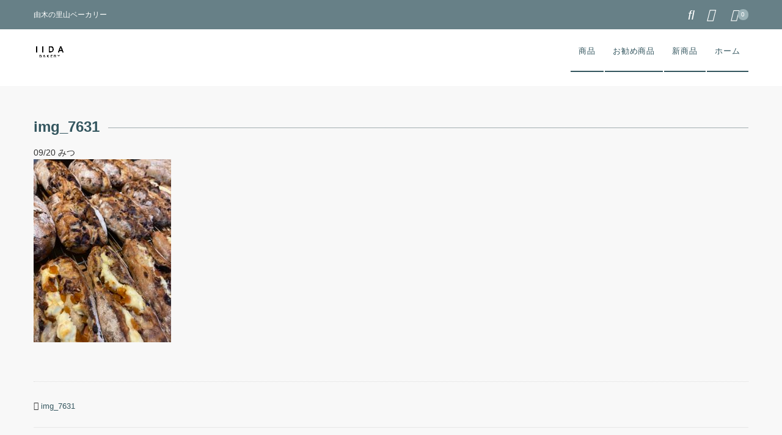

--- FILE ---
content_type: text/html; charset=UTF-8
request_url: https://iidabakery.com/img_7631/
body_size: 47263
content:
<!DOCTYPE html>
<html dir="ltr" lang="ja"
	prefix="og: https://ogp.me/ns#" >
<head>
	<meta charset="UTF-8"/>
	<meta name="viewport" content="width=device-width, user-scalable=no">
	<meta name="format-detection" content="telephone=no"/>
	<title>img_7631 | IIDABAKERY / イイダベーカリー</title>
<style type="text/css">
		.loadingAnim:before, .loadingAnim:after {
			background-color: #9bb1b7 !important;
		}
		.loadingAnim_line:after {
			background-color: #9bb1b7 !important;
		}
		</style>	<style>img:is([sizes="auto" i], [sizes^="auto," i]) { contain-intrinsic-size: 3000px 1500px }</style>
	
		<!-- All in One SEO 4.4.2 - aioseo.com -->
		<meta name="description" content="Hard ブルーベリーと白イチジクとアーモンド" />
		<meta name="robots" content="max-image-preview:large" />
		<meta name="google-site-verification" content="9VwM8vcbucmllG8DOY6m2VRtaJwKYakraLTXAWyRNdo" />
		<link rel="canonical" href="https://iidabakery.com/img_7631/" />
		<meta name="generator" content="All in One SEO (AIOSEO) 4.4.2" />
		<meta property="og:locale" content="ja_JP" />
		<meta property="og:site_name" content="iidabakery.com" />
		<meta property="og:type" content="article" />
		<meta property="og:title" content="img_7631 | IIDABAKERY / イイダベーカリー" />
		<meta property="og:url" content="https://iidabakery.com/img_7631/" />
		<meta property="fb:app_id" content="1990216931031351" />
		<meta property="fb:admins" content="1014740496" />
		<meta property="article:published_time" content="2021-09-19T21:58:27+00:00" />
		<meta property="article:modified_time" content="2021-09-19T22:06:24+00:00" />
		<meta name="twitter:card" content="summary" />
		<meta name="twitter:title" content="img_7631 | IIDABAKERY / イイダベーカリー" />
		<script type="application/ld+json" class="aioseo-schema">
			{"@context":"https:\/\/schema.org","@graph":[{"@type":"BreadcrumbList","@id":"https:\/\/iidabakery.com\/img_7631\/#breadcrumblist","itemListElement":[{"@type":"ListItem","@id":"https:\/\/iidabakery.com\/#listItem","position":1,"item":{"@type":"WebPage","@id":"https:\/\/iidabakery.com\/","name":"\u30db\u30fc\u30e0","description":"\u7531\u6728\u306e\u91cc\u5c71\u30d9\u30fc\u30ab\u30ea\u30fc","url":"https:\/\/iidabakery.com\/"},"nextItem":"https:\/\/iidabakery.com\/img_7631\/#listItem"},{"@type":"ListItem","@id":"https:\/\/iidabakery.com\/img_7631\/#listItem","position":2,"item":{"@type":"WebPage","@id":"https:\/\/iidabakery.com\/img_7631\/","name":"img_7631","description":"Hard \u30d6\u30eb\u30fc\u30d9\u30ea\u30fc\u3068\u767d\u30a4\u30c1\u30b8\u30af\u3068\u30a2\u30fc\u30e2\u30f3\u30c9","url":"https:\/\/iidabakery.com\/img_7631\/"},"previousItem":"https:\/\/iidabakery.com\/#listItem"}]},{"@type":"ItemPage","@id":"https:\/\/iidabakery.com\/img_7631\/#itempage","url":"https:\/\/iidabakery.com\/img_7631\/","name":"img_7631 | IIDABAKERY \/ \u30a4\u30a4\u30c0\u30d9\u30fc\u30ab\u30ea\u30fc","description":"Hard \u30d6\u30eb\u30fc\u30d9\u30ea\u30fc\u3068\u767d\u30a4\u30c1\u30b8\u30af\u3068\u30a2\u30fc\u30e2\u30f3\u30c9","inLanguage":"ja","isPartOf":{"@id":"https:\/\/iidabakery.com\/#website"},"breadcrumb":{"@id":"https:\/\/iidabakery.com\/img_7631\/#breadcrumblist"},"author":{"@id":"https:\/\/iidabakery.com\/author\/iidabakery\/#author"},"creator":{"@id":"https:\/\/iidabakery.com\/author\/iidabakery\/#author"},"datePublished":"2021-09-19T21:58:27+09:00","dateModified":"2021-09-19T22:06:24+09:00"},{"@type":"Organization","@id":"https:\/\/iidabakery.com\/#organization","name":"IIDABAKERY \/ \u30a4\u30a4\u30c0\u30d9\u30fc\u30ab\u30ea\u30fc","url":"https:\/\/iidabakery.com\/"},{"@type":"Person","@id":"https:\/\/iidabakery.com\/author\/iidabakery\/#author","url":"https:\/\/iidabakery.com\/author\/iidabakery\/","name":"\u307f\u3064","image":{"@type":"ImageObject","@id":"https:\/\/iidabakery.com\/img_7631\/#authorImage","url":"https:\/\/secure.gravatar.com\/avatar\/72f59ff4ac8d6e9ae798d3c0349f30d8e2485524fe60c00f93cac597b6011140?s=96&d=mm&r=g","width":96,"height":96,"caption":"\u307f\u3064"}},{"@type":"WebSite","@id":"https:\/\/iidabakery.com\/#website","url":"https:\/\/iidabakery.com\/","name":"IIDABAKERY \/ \u30a4\u30a4\u30c0\u30d9\u30fc\u30ab\u30ea\u30fc","description":"\u7531\u6728\u306e\u91cc\u5c71\u30d9\u30fc\u30ab\u30ea\u30fc","inLanguage":"ja","publisher":{"@id":"https:\/\/iidabakery.com\/#organization"}}]}
		</script>
		<!-- All in One SEO -->

<link rel='dns-prefetch' href='//secure.gravatar.com' />
<link rel='dns-prefetch' href='//v0.wordpress.com' />
<link rel='dns-prefetch' href='//widgets.wp.com' />
<link rel='dns-prefetch' href='//s0.wp.com' />
<link rel='dns-prefetch' href='//0.gravatar.com' />
<link rel='dns-prefetch' href='//1.gravatar.com' />
<link rel='dns-prefetch' href='//2.gravatar.com' />
<link rel='dns-prefetch' href='//jetpack.wordpress.com' />
<link rel='dns-prefetch' href='//public-api.wordpress.com' />
<link rel='dns-prefetch' href='//c0.wp.com' />
<link rel="alternate" type="application/rss+xml" title="IIDABAKERY / イイダベーカリー &raquo; img_7631 のコメントのフィード" href="https://iidabakery.com/feed/?attachment_id=3900" />
<script type="text/javascript">
/* <![CDATA[ */
window._wpemojiSettings = {"baseUrl":"https:\/\/s.w.org\/images\/core\/emoji\/16.0.1\/72x72\/","ext":".png","svgUrl":"https:\/\/s.w.org\/images\/core\/emoji\/16.0.1\/svg\/","svgExt":".svg","source":{"concatemoji":"https:\/\/iidabakery.com\/wp-includes\/js\/wp-emoji-release.min.js?ver=6.8.3"}};
/*! This file is auto-generated */
!function(s,n){var o,i,e;function c(e){try{var t={supportTests:e,timestamp:(new Date).valueOf()};sessionStorage.setItem(o,JSON.stringify(t))}catch(e){}}function p(e,t,n){e.clearRect(0,0,e.canvas.width,e.canvas.height),e.fillText(t,0,0);var t=new Uint32Array(e.getImageData(0,0,e.canvas.width,e.canvas.height).data),a=(e.clearRect(0,0,e.canvas.width,e.canvas.height),e.fillText(n,0,0),new Uint32Array(e.getImageData(0,0,e.canvas.width,e.canvas.height).data));return t.every(function(e,t){return e===a[t]})}function u(e,t){e.clearRect(0,0,e.canvas.width,e.canvas.height),e.fillText(t,0,0);for(var n=e.getImageData(16,16,1,1),a=0;a<n.data.length;a++)if(0!==n.data[a])return!1;return!0}function f(e,t,n,a){switch(t){case"flag":return n(e,"\ud83c\udff3\ufe0f\u200d\u26a7\ufe0f","\ud83c\udff3\ufe0f\u200b\u26a7\ufe0f")?!1:!n(e,"\ud83c\udde8\ud83c\uddf6","\ud83c\udde8\u200b\ud83c\uddf6")&&!n(e,"\ud83c\udff4\udb40\udc67\udb40\udc62\udb40\udc65\udb40\udc6e\udb40\udc67\udb40\udc7f","\ud83c\udff4\u200b\udb40\udc67\u200b\udb40\udc62\u200b\udb40\udc65\u200b\udb40\udc6e\u200b\udb40\udc67\u200b\udb40\udc7f");case"emoji":return!a(e,"\ud83e\udedf")}return!1}function g(e,t,n,a){var r="undefined"!=typeof WorkerGlobalScope&&self instanceof WorkerGlobalScope?new OffscreenCanvas(300,150):s.createElement("canvas"),o=r.getContext("2d",{willReadFrequently:!0}),i=(o.textBaseline="top",o.font="600 32px Arial",{});return e.forEach(function(e){i[e]=t(o,e,n,a)}),i}function t(e){var t=s.createElement("script");t.src=e,t.defer=!0,s.head.appendChild(t)}"undefined"!=typeof Promise&&(o="wpEmojiSettingsSupports",i=["flag","emoji"],n.supports={everything:!0,everythingExceptFlag:!0},e=new Promise(function(e){s.addEventListener("DOMContentLoaded",e,{once:!0})}),new Promise(function(t){var n=function(){try{var e=JSON.parse(sessionStorage.getItem(o));if("object"==typeof e&&"number"==typeof e.timestamp&&(new Date).valueOf()<e.timestamp+604800&&"object"==typeof e.supportTests)return e.supportTests}catch(e){}return null}();if(!n){if("undefined"!=typeof Worker&&"undefined"!=typeof OffscreenCanvas&&"undefined"!=typeof URL&&URL.createObjectURL&&"undefined"!=typeof Blob)try{var e="postMessage("+g.toString()+"("+[JSON.stringify(i),f.toString(),p.toString(),u.toString()].join(",")+"));",a=new Blob([e],{type:"text/javascript"}),r=new Worker(URL.createObjectURL(a),{name:"wpTestEmojiSupports"});return void(r.onmessage=function(e){c(n=e.data),r.terminate(),t(n)})}catch(e){}c(n=g(i,f,p,u))}t(n)}).then(function(e){for(var t in e)n.supports[t]=e[t],n.supports.everything=n.supports.everything&&n.supports[t],"flag"!==t&&(n.supports.everythingExceptFlag=n.supports.everythingExceptFlag&&n.supports[t]);n.supports.everythingExceptFlag=n.supports.everythingExceptFlag&&!n.supports.flag,n.DOMReady=!1,n.readyCallback=function(){n.DOMReady=!0}}).then(function(){return e}).then(function(){var e;n.supports.everything||(n.readyCallback(),(e=n.source||{}).concatemoji?t(e.concatemoji):e.wpemoji&&e.twemoji&&(t(e.twemoji),t(e.wpemoji)))}))}((window,document),window._wpemojiSettings);
/* ]]> */
</script>
<link rel='stylesheet' id='sbi_styles-css' href='https://iidabakery.com/wp-content/plugins/instagram-feed/css/sbi-styles.min.css?ver=6.1.6' type='text/css' media='all' />
<style id='wp-emoji-styles-inline-css' type='text/css'>

	img.wp-smiley, img.emoji {
		display: inline !important;
		border: none !important;
		box-shadow: none !important;
		height: 1em !important;
		width: 1em !important;
		margin: 0 0.07em !important;
		vertical-align: -0.1em !important;
		background: none !important;
		padding: 0 !important;
	}
</style>
<link rel='stylesheet' id='wp-block-library-css' href='https://c0.wp.com/c/6.8.3/wp-includes/css/dist/block-library/style.min.css' type='text/css' media='all' />
<style id='wp-block-library-inline-css' type='text/css'>
.has-text-align-justify{text-align:justify;}
</style>
<style id='classic-theme-styles-inline-css' type='text/css'>
/*! This file is auto-generated */
.wp-block-button__link{color:#fff;background-color:#32373c;border-radius:9999px;box-shadow:none;text-decoration:none;padding:calc(.667em + 2px) calc(1.333em + 2px);font-size:1.125em}.wp-block-file__button{background:#32373c;color:#fff;text-decoration:none}
</style>
<link rel='stylesheet' id='mediaelement-css' href='https://c0.wp.com/c/6.8.3/wp-includes/js/mediaelement/mediaelementplayer-legacy.min.css' type='text/css' media='all' />
<link rel='stylesheet' id='wp-mediaelement-css' href='https://c0.wp.com/c/6.8.3/wp-includes/js/mediaelement/wp-mediaelement.min.css' type='text/css' media='all' />
<style id='global-styles-inline-css' type='text/css'>
:root{--wp--preset--aspect-ratio--square: 1;--wp--preset--aspect-ratio--4-3: 4/3;--wp--preset--aspect-ratio--3-4: 3/4;--wp--preset--aspect-ratio--3-2: 3/2;--wp--preset--aspect-ratio--2-3: 2/3;--wp--preset--aspect-ratio--16-9: 16/9;--wp--preset--aspect-ratio--9-16: 9/16;--wp--preset--color--black: #000000;--wp--preset--color--cyan-bluish-gray: #abb8c3;--wp--preset--color--white: #ffffff;--wp--preset--color--pale-pink: #f78da7;--wp--preset--color--vivid-red: #cf2e2e;--wp--preset--color--luminous-vivid-orange: #ff6900;--wp--preset--color--luminous-vivid-amber: #fcb900;--wp--preset--color--light-green-cyan: #7bdcb5;--wp--preset--color--vivid-green-cyan: #00d084;--wp--preset--color--pale-cyan-blue: #8ed1fc;--wp--preset--color--vivid-cyan-blue: #0693e3;--wp--preset--color--vivid-purple: #9b51e0;--wp--preset--gradient--vivid-cyan-blue-to-vivid-purple: linear-gradient(135deg,rgba(6,147,227,1) 0%,rgb(155,81,224) 100%);--wp--preset--gradient--light-green-cyan-to-vivid-green-cyan: linear-gradient(135deg,rgb(122,220,180) 0%,rgb(0,208,130) 100%);--wp--preset--gradient--luminous-vivid-amber-to-luminous-vivid-orange: linear-gradient(135deg,rgba(252,185,0,1) 0%,rgba(255,105,0,1) 100%);--wp--preset--gradient--luminous-vivid-orange-to-vivid-red: linear-gradient(135deg,rgba(255,105,0,1) 0%,rgb(207,46,46) 100%);--wp--preset--gradient--very-light-gray-to-cyan-bluish-gray: linear-gradient(135deg,rgb(238,238,238) 0%,rgb(169,184,195) 100%);--wp--preset--gradient--cool-to-warm-spectrum: linear-gradient(135deg,rgb(74,234,220) 0%,rgb(151,120,209) 20%,rgb(207,42,186) 40%,rgb(238,44,130) 60%,rgb(251,105,98) 80%,rgb(254,248,76) 100%);--wp--preset--gradient--blush-light-purple: linear-gradient(135deg,rgb(255,206,236) 0%,rgb(152,150,240) 100%);--wp--preset--gradient--blush-bordeaux: linear-gradient(135deg,rgb(254,205,165) 0%,rgb(254,45,45) 50%,rgb(107,0,62) 100%);--wp--preset--gradient--luminous-dusk: linear-gradient(135deg,rgb(255,203,112) 0%,rgb(199,81,192) 50%,rgb(65,88,208) 100%);--wp--preset--gradient--pale-ocean: linear-gradient(135deg,rgb(255,245,203) 0%,rgb(182,227,212) 50%,rgb(51,167,181) 100%);--wp--preset--gradient--electric-grass: linear-gradient(135deg,rgb(202,248,128) 0%,rgb(113,206,126) 100%);--wp--preset--gradient--midnight: linear-gradient(135deg,rgb(2,3,129) 0%,rgb(40,116,252) 100%);--wp--preset--font-size--small: 13px;--wp--preset--font-size--medium: 20px;--wp--preset--font-size--large: 36px;--wp--preset--font-size--x-large: 42px;--wp--preset--spacing--20: 0.44rem;--wp--preset--spacing--30: 0.67rem;--wp--preset--spacing--40: 1rem;--wp--preset--spacing--50: 1.5rem;--wp--preset--spacing--60: 2.25rem;--wp--preset--spacing--70: 3.38rem;--wp--preset--spacing--80: 5.06rem;--wp--preset--shadow--natural: 6px 6px 9px rgba(0, 0, 0, 0.2);--wp--preset--shadow--deep: 12px 12px 50px rgba(0, 0, 0, 0.4);--wp--preset--shadow--sharp: 6px 6px 0px rgba(0, 0, 0, 0.2);--wp--preset--shadow--outlined: 6px 6px 0px -3px rgba(255, 255, 255, 1), 6px 6px rgba(0, 0, 0, 1);--wp--preset--shadow--crisp: 6px 6px 0px rgba(0, 0, 0, 1);}:where(.is-layout-flex){gap: 0.5em;}:where(.is-layout-grid){gap: 0.5em;}body .is-layout-flex{display: flex;}.is-layout-flex{flex-wrap: wrap;align-items: center;}.is-layout-flex > :is(*, div){margin: 0;}body .is-layout-grid{display: grid;}.is-layout-grid > :is(*, div){margin: 0;}:where(.wp-block-columns.is-layout-flex){gap: 2em;}:where(.wp-block-columns.is-layout-grid){gap: 2em;}:where(.wp-block-post-template.is-layout-flex){gap: 1.25em;}:where(.wp-block-post-template.is-layout-grid){gap: 1.25em;}.has-black-color{color: var(--wp--preset--color--black) !important;}.has-cyan-bluish-gray-color{color: var(--wp--preset--color--cyan-bluish-gray) !important;}.has-white-color{color: var(--wp--preset--color--white) !important;}.has-pale-pink-color{color: var(--wp--preset--color--pale-pink) !important;}.has-vivid-red-color{color: var(--wp--preset--color--vivid-red) !important;}.has-luminous-vivid-orange-color{color: var(--wp--preset--color--luminous-vivid-orange) !important;}.has-luminous-vivid-amber-color{color: var(--wp--preset--color--luminous-vivid-amber) !important;}.has-light-green-cyan-color{color: var(--wp--preset--color--light-green-cyan) !important;}.has-vivid-green-cyan-color{color: var(--wp--preset--color--vivid-green-cyan) !important;}.has-pale-cyan-blue-color{color: var(--wp--preset--color--pale-cyan-blue) !important;}.has-vivid-cyan-blue-color{color: var(--wp--preset--color--vivid-cyan-blue) !important;}.has-vivid-purple-color{color: var(--wp--preset--color--vivid-purple) !important;}.has-black-background-color{background-color: var(--wp--preset--color--black) !important;}.has-cyan-bluish-gray-background-color{background-color: var(--wp--preset--color--cyan-bluish-gray) !important;}.has-white-background-color{background-color: var(--wp--preset--color--white) !important;}.has-pale-pink-background-color{background-color: var(--wp--preset--color--pale-pink) !important;}.has-vivid-red-background-color{background-color: var(--wp--preset--color--vivid-red) !important;}.has-luminous-vivid-orange-background-color{background-color: var(--wp--preset--color--luminous-vivid-orange) !important;}.has-luminous-vivid-amber-background-color{background-color: var(--wp--preset--color--luminous-vivid-amber) !important;}.has-light-green-cyan-background-color{background-color: var(--wp--preset--color--light-green-cyan) !important;}.has-vivid-green-cyan-background-color{background-color: var(--wp--preset--color--vivid-green-cyan) !important;}.has-pale-cyan-blue-background-color{background-color: var(--wp--preset--color--pale-cyan-blue) !important;}.has-vivid-cyan-blue-background-color{background-color: var(--wp--preset--color--vivid-cyan-blue) !important;}.has-vivid-purple-background-color{background-color: var(--wp--preset--color--vivid-purple) !important;}.has-black-border-color{border-color: var(--wp--preset--color--black) !important;}.has-cyan-bluish-gray-border-color{border-color: var(--wp--preset--color--cyan-bluish-gray) !important;}.has-white-border-color{border-color: var(--wp--preset--color--white) !important;}.has-pale-pink-border-color{border-color: var(--wp--preset--color--pale-pink) !important;}.has-vivid-red-border-color{border-color: var(--wp--preset--color--vivid-red) !important;}.has-luminous-vivid-orange-border-color{border-color: var(--wp--preset--color--luminous-vivid-orange) !important;}.has-luminous-vivid-amber-border-color{border-color: var(--wp--preset--color--luminous-vivid-amber) !important;}.has-light-green-cyan-border-color{border-color: var(--wp--preset--color--light-green-cyan) !important;}.has-vivid-green-cyan-border-color{border-color: var(--wp--preset--color--vivid-green-cyan) !important;}.has-pale-cyan-blue-border-color{border-color: var(--wp--preset--color--pale-cyan-blue) !important;}.has-vivid-cyan-blue-border-color{border-color: var(--wp--preset--color--vivid-cyan-blue) !important;}.has-vivid-purple-border-color{border-color: var(--wp--preset--color--vivid-purple) !important;}.has-vivid-cyan-blue-to-vivid-purple-gradient-background{background: var(--wp--preset--gradient--vivid-cyan-blue-to-vivid-purple) !important;}.has-light-green-cyan-to-vivid-green-cyan-gradient-background{background: var(--wp--preset--gradient--light-green-cyan-to-vivid-green-cyan) !important;}.has-luminous-vivid-amber-to-luminous-vivid-orange-gradient-background{background: var(--wp--preset--gradient--luminous-vivid-amber-to-luminous-vivid-orange) !important;}.has-luminous-vivid-orange-to-vivid-red-gradient-background{background: var(--wp--preset--gradient--luminous-vivid-orange-to-vivid-red) !important;}.has-very-light-gray-to-cyan-bluish-gray-gradient-background{background: var(--wp--preset--gradient--very-light-gray-to-cyan-bluish-gray) !important;}.has-cool-to-warm-spectrum-gradient-background{background: var(--wp--preset--gradient--cool-to-warm-spectrum) !important;}.has-blush-light-purple-gradient-background{background: var(--wp--preset--gradient--blush-light-purple) !important;}.has-blush-bordeaux-gradient-background{background: var(--wp--preset--gradient--blush-bordeaux) !important;}.has-luminous-dusk-gradient-background{background: var(--wp--preset--gradient--luminous-dusk) !important;}.has-pale-ocean-gradient-background{background: var(--wp--preset--gradient--pale-ocean) !important;}.has-electric-grass-gradient-background{background: var(--wp--preset--gradient--electric-grass) !important;}.has-midnight-gradient-background{background: var(--wp--preset--gradient--midnight) !important;}.has-small-font-size{font-size: var(--wp--preset--font-size--small) !important;}.has-medium-font-size{font-size: var(--wp--preset--font-size--medium) !important;}.has-large-font-size{font-size: var(--wp--preset--font-size--large) !important;}.has-x-large-font-size{font-size: var(--wp--preset--font-size--x-large) !important;}
:where(.wp-block-post-template.is-layout-flex){gap: 1.25em;}:where(.wp-block-post-template.is-layout-grid){gap: 1.25em;}
:where(.wp-block-columns.is-layout-flex){gap: 2em;}:where(.wp-block-columns.is-layout-grid){gap: 2em;}
:root :where(.wp-block-pullquote){font-size: 1.5em;line-height: 1.6;}
</style>
<link rel='stylesheet' id='contact-form-7-css' href='https://iidabakery.com/wp-content/plugins/contact-form-7/includes/css/styles.css?ver=5.5.6' type='text/css' media='all' />
<link rel='stylesheet' id='whats-new-style-css' href='https://iidabakery.com/wp-content/plugins/whats-new-genarator/whats-new.css?ver=2.0.2' type='text/css' media='all' />
<link rel='stylesheet' id='wc-Panetteria-style-css' href='https://iidabakery.com/wp-content/themes/welcart_panetteria/style.css?ver=1.0' type='text/css' media='all' />
<link rel='stylesheet' id='slick-style-css' href='https://iidabakery.com/wp-content/themes/welcart_panetteria/assets/css/slick.css?ver=1.0' type='text/css' media='all' />
<link rel='stylesheet' id='slick-theme-style-css' href='https://iidabakery.com/wp-content/themes/welcart_panetteria/assets/css/slick-theme.css?ver=1.0' type='text/css' media='all' />
<link rel='stylesheet' id='font-awesome-css' href='https://iidabakery.com/wp-content/plugins/elementor/assets/lib/font-awesome/css/font-awesome.min.css?ver=4.7.0' type='text/css' media='all' />
<link rel='stylesheet' id='LigatureSymbols-css' href='https://iidabakery.com/wp-content/themes/welcart_panetteria/assets/fonts/LigatureSymbols/style.css?ver=2.1.1' type='text/css' media='all' />
<link rel='stylesheet' id='usces_default_css-css' href='https://iidabakery.com/wp-content/plugins/usc-e-shop/css/usces_default.css?ver=2.6.5.2204201' type='text/css' media='all' />
<link rel='stylesheet' id='dashicons-css' href='https://c0.wp.com/c/6.8.3/wp-includes/css/dashicons.min.css' type='text/css' media='all' />
<link rel='stylesheet' id='theme_cart_css-css' href='https://iidabakery.com/wp-content/themes/welcart_panetteria/usces_cart.css?ver=2.6.5.2204201' type='text/css' media='all' />
<link rel='stylesheet' id='jetpack_css-css' href='https://c0.wp.com/p/jetpack/10.8.2/css/jetpack.css' type='text/css' media='all' />
<script type="text/javascript" src="https://c0.wp.com/c/6.8.3/wp-includes/js/jquery/jquery.min.js" id="jquery-core-js"></script>
<script type="text/javascript" src="https://c0.wp.com/c/6.8.3/wp-includes/js/jquery/jquery-migrate.min.js" id="jquery-migrate-js"></script>
<script type="text/javascript" src="https://iidabakery.com/wp-content/themes/welcart_panetteria/assets/js/slick.min.js?ver=1.0" id="slick-js-js"></script>
<script type="text/javascript" src="https://iidabakery.com/wp-content/themes/welcart_panetteria/assets/js/wcct-slick.js?ver=1.0" id="wcct-slick-js-js"></script>
<script type="text/javascript" src="https://iidabakery.com/wp-content/themes/welcart_panetteria/assets/js/wcct-customized.js?ver=1.0" id="wcct-customized.js-js"></script>
<link rel="https://api.w.org/" href="https://iidabakery.com/wp-json/" /><link rel="alternate" title="JSON" type="application/json" href="https://iidabakery.com/wp-json/wp/v2/media/3900" /><link rel="EditURI" type="application/rsd+xml" title="RSD" href="https://iidabakery.com/xmlrpc.php?rsd" />
<meta name="generator" content="WordPress 6.8.3" />
<link rel='shortlink' href='https://wp.me/aaFelH-10U' />
<link rel="alternate" title="oEmbed (JSON)" type="application/json+oembed" href="https://iidabakery.com/wp-json/oembed/1.0/embed?url=https%3A%2F%2Fiidabakery.com%2Fimg_7631%2F" />
<link rel="alternate" title="oEmbed (XML)" type="text/xml+oembed" href="https://iidabakery.com/wp-json/oembed/1.0/embed?url=https%3A%2F%2Fiidabakery.com%2Fimg_7631%2F&#038;format=xml" />
<style type='text/css'>img#wpstats{display:none}</style>
	<meta name="generator" content="Elementor 3.15.0; features: e_dom_optimization, e_optimized_assets_loading, additional_custom_breakpoints; settings: css_print_method-external, google_font-enabled, font_display-auto">
<link rel="icon" href="https://iidabakery.com/wp-content/uploads/2019/11/イイダベーカリーロゴ四角-150x150.png" sizes="32x32" />
<link rel="icon" href="https://iidabakery.com/wp-content/uploads/2019/11/イイダベーカリーロゴ四角-300x300.png" sizes="192x192" />
<link rel="apple-touch-icon" href="https://iidabakery.com/wp-content/uploads/2019/11/イイダベーカリーロゴ四角-300x300.png" />
<meta name="msapplication-TileImage" content="https://iidabakery.com/wp-content/uploads/2019/11/イイダベーカリーロゴ四角-300x300.png" />
<style type="text/css" id="wp-custom-css">/** Start Envato Elements CSS: Blocks (72-3-34d2cc762876498c8f6be5405a48e6e2) **/

.envato-block__preview{overflow: visible;}

/*Kit 69 Custom Styling for buttons */
.envato-kit-69-slide-btn .elementor-button,
.envato-kit-69-cta-btn .elementor-button,
.envato-kit-69-flip-btn .elementor-button{
	border-left: 0px !important;
	border-bottom: 0px !important;
	border-right: 0px !important;
	padding: 15px 0 0 !important;
}
.envato-kit-69-slide-btn .elementor-slide-button:hover,
.envato-kit-69-cta-btn .elementor-button:hover,
.envato-kit-69-flip-btn .elementor-button:hover{
	margin-bottom: 20px;
}
.envato-kit-69-menu .elementor-nav-menu--main a:hover{
	margin-top: -7px;
	padding-top: 4px;
	border-bottom: 1px solid #FFF;
}
/* Fix menu dropdown width */
.envato-kit-69-menu .elementor-nav-menu--dropdown{
	width: 100% !important;
}

/** End Envato Elements CSS: Blocks (72-3-34d2cc762876498c8f6be5405a48e6e2) **/



/** Start Envato Elements CSS: Blocks (71-3-d415519effd9e11f35d2438c58ea7ebf) **/

.envato-block__preview{overflow: visible;}

/** End Envato Elements CSS: Blocks (71-3-d415519effd9e11f35d2438c58ea7ebf) **/



/** Start Block Kit CSS: 142-3-a175df65179b9ef6a5ca9f1b2c0202b9 **/

.envato-block__preview{
	overflow: visible;
}

/* Border Radius */
.envato-kit-139-accordion .elementor-widget-container{
	border-radius: 10px !important;
}
.envato-kit-139-map iframe,
.envato-kit-139-slider .slick-slide,
.envato-kit-139-flipbox .elementor-flip-box div{
		border-radius: 10px !important;

}


/** End Block Kit CSS: 142-3-a175df65179b9ef6a5ca9f1b2c0202b9 **/



/** Start Block Kit CSS: 105-3-0fb64e69c49a8e10692d28840c54ef95 **/

.envato-kit-102-phone-overlay {
	position: absolute !important;
	display: block !important;
	top: 0%;
	left: 0%;
	right: 0%;
	margin: auto;
	z-index: 1;
}

/** End Block Kit CSS: 105-3-0fb64e69c49a8e10692d28840c54ef95 **/</style></head>

<body data-rsssl=1 class="attachment wp-singular attachment-template-default single single-attachment postid-3900 attachmentid-3900 attachment-jpeg wp-theme-welcart_panetteria elementor-default elementor-kit-2899">
	
		
	<div id="site-block" class="site nofixed">
		<div id="pages-block" class="pb">

						
			<input type="checkbox" class="check" id="checked">

			<label class="menu-btn" for="checked">
				<span class="bar top"></span>
				<span class="bar middle"></span>
				<span class="bar bottom"></span>
				<span class="menu-btn__text">MENU</span>
			</label>

			<label class="close-menu" for="checked"></label>

			<nav class="drawer-menu" role="navigation">

				<div id="mobile-menu">
					<div class="insider mean-menu">
						<div class="snav">

							
							<div class="membership">
								<i class="fas fa-user"></i>
								<ul class="cf">
																		<li>ゲスト</li>
									<li><a href="https://iidabakery.com/usces-member/?usces_page=login" class="usces_login_a">ログイン</a></li>
									<li><a href="https://iidabakery.com/usces-member/?usces_page=newmember">新規会員登録</a></li>
																	</ul>
							</div>

							<div class="search-box">
								<i class="fas fa-search"></i>
								<form role="search" method="get" action="https://iidabakery.com/" >
	<div class="s-box">
		<input type="text" value="" name="s" id="head-s-text" class="search-text" />
		<input type="submit" id="head-s-submit" class="searchsubmit" value="&#xf002" />
	</div>
	</form>							</div>

							
							<div class="incart-btn">
								<a href="https://iidabakery.com/usces-cart/"><i class="fas fa-shopping-cart"></i><span class="total-quant" id="widgetcart-total-quant">0</span></a>
							</div>

							
						</div><!-- .sub-nav -->

						<nav id="site-navigation" class="main-navigation" role="navigation">
						<div class="nav-menu-open"><ul id="menu-bread-menu" class="header-nav-container cf"><li id="menu-item-500" class="menu-item menu-item-type-taxonomy menu-item-object-category menu-item-has-children menu-item-500"><a href="https://iidabakery.com/category/item/">商品</a>
<ul class="sub-menu">
	<li id="menu-item-1849" class="menu-item menu-item-type-taxonomy menu-item-object-category menu-item-1849"><a href="https://iidabakery.com/category/item/hardbread/">ハードパン</a></li>
	<li id="menu-item-1850" class="menu-item menu-item-type-taxonomy menu-item-object-category menu-item-1850"><a href="https://iidabakery.com/category/item/bagel/">ベーグル</a></li>
	<li id="menu-item-1802" class="menu-item menu-item-type-taxonomy menu-item-object-category menu-item-1802"><a href="https://iidabakery.com/category/item/toast/">食パン</a></li>
	<li id="menu-item-2438" class="menu-item menu-item-type-taxonomy menu-item-object-category menu-item-2438"><a href="https://iidabakery.com/category/item/dailybread/">食事パン</a></li>
	<li id="menu-item-1851" class="menu-item menu-item-type-taxonomy menu-item-object-category menu-item-1851"><a href="https://iidabakery.com/category/item/richbread/">リッチパン</a></li>
	<li id="menu-item-1848" class="menu-item menu-item-type-taxonomy menu-item-object-category menu-item-1848"><a href="https://iidabakery.com/category/item/saltbread/">ソルトパン</a></li>
</ul>
</li>
<li id="menu-item-501" class="menu-item menu-item-type-taxonomy menu-item-object-category menu-item-501"><a href="https://iidabakery.com/category/item/itemreco/">お勧め商品</a></li>
<li id="menu-item-502" class="menu-item menu-item-type-taxonomy menu-item-object-category menu-item-502"><a href="https://iidabakery.com/category/item/itemnew/">新商品</a></li>
<li id="menu-item-1801" class="menu-item menu-item-type-post_type menu-item-object-page menu-item-1801"><a href="https://iidabakery.com/elementor-335/">ホーム</a></li>
</ul></div>						</nav><!-- #site-navigation -->

					</div>
				</div><!-- #mobile-menu -->

			</nav><!-- .drawer-menu -->

			
			<div id="wgct_alert"></div>

						
			<div class="contents-wrap">
				<div class="contents__inner">

					<header id="masthead" class="site-header">
						<div class="global-block">
							<div class="inner cf">
								<div class="site-title">
		<span><a href="https://iidabakery.com/" title="IIDABAKERY / イイダベーカリー" rel="home"><img src="https://iidabakery.com/wp-content/uploads/2019/11/イイダベーカリーロゴ四角.png" alt="IIDABAKERY / イイダベーカリー"></a></span>
	</div>							</div>
						</div>
						<div class="site-description">
							<p class="description">
		<span class="description-insider">由木の里山ベーカリー</span>
		</p>						</div>
					</header><!-- #masthead -->

					
					<div id="main" class="wrapper two-column left-set">


<div class="storycontent no-sidebar">
	<div class="inner_block cf">

		<section id="primary" class="site-content">
			<div id="content" class="single-content" role="main">

				
								
<article class="post-3900 attachment type-attachment status-inherit" id="post-3900">

	<header class="page-header">
		<h1 class="page-title"><span>img_7631</span></h1>
	</header>

	<div class="single-post-block">
		<div class="entry-page-block">

						<div class="entry-meta">
				<span class="date"><time>09/20</time></span>
				<span class="cat"></span>
								<span class="author">みつ</span>
			</div>
			
			
			<div class="entry-content">
				<p class="attachment"><a href='https://iidabakery.com/wp-content/uploads/2021/09/img_7631-scaled.jpg'><img fetchpriority="high" decoding="async" width="225" height="300" src="https://iidabakery.com/wp-content/uploads/2021/09/img_7631-225x300.jpg" class="attachment-medium size-medium" alt="" srcset="https://iidabakery.com/wp-content/uploads/2021/09/img_7631-225x300.jpg 225w, https://iidabakery.com/wp-content/uploads/2021/09/img_7631-768x1024.jpg 768w, https://iidabakery.com/wp-content/uploads/2021/09/img_7631-1152x1536.jpg 1152w, https://iidabakery.com/wp-content/uploads/2021/09/img_7631-1536x2048.jpg 1536w, https://iidabakery.com/wp-content/uploads/2021/09/img_7631-scaled.jpg 1920w" sizes="(max-width: 225px) 100vw, 225px" /></a></p>
			</div><!-- .entry-content -->

		</div>
	</div>

</article>

								<nav class="post_nav">
					<span class="prev"><a href="https://iidabakery.com/img_7631/" rel="prev">img_7631</a></span>									</nav>

								<div class="comment-area">
					<div class="inner">
						<div class="feedback"></div>

						<div id="comments" class="comments-area">

	
	
	
		<div id="respond" class="comment-respond">
							<h3 id="reply-title" class="comment-reply-title">コメントを残す					<small><a rel="nofollow" id="cancel-comment-reply-link" href="/img_7631/#respond" style="display:none;">コメントをキャンセル</a></small>
				</h3>
						<form id="commentform" class="comment-form">
				<iframe
					title="コメントフォーム"
					src="https://jetpack.wordpress.com/jetpack-comment/?blogid=157589969&#038;postid=3900&#038;comment_registration=0&#038;require_name_email=1&#038;stc_enabled=1&#038;stb_enabled=1&#038;show_avatars=1&#038;avatar_default=mystery&#038;greeting=%E3%82%B3%E3%83%A1%E3%83%B3%E3%83%88%E3%82%92%E6%AE%8B%E3%81%99&#038;greeting_reply=%25s+%E3%81%B8%E8%BF%94%E4%BF%A1%E3%81%99%E3%82%8B&#038;color_scheme=light&#038;lang=ja&#038;jetpack_version=10.8.2&#038;show_cookie_consent=10&#038;has_cookie_consent=0&#038;token_key=%3Bnormal%3B&#038;sig=c2a6acae98221c54b79812507c92c82381f7eccb#parent=https%3A%2F%2Fiidabakery.com%2Fimg_7631%2F"
											name="jetpack_remote_comment"
						style="width:100%; height: 430px; border:0;"
										class="jetpack_remote_comment"
					id="jetpack_remote_comment"
					sandbox="allow-same-origin allow-top-navigation allow-scripts allow-forms allow-popups"
				>
									</iframe>
									<!--[if !IE]><!-->
					<script>
						document.addEventListener('DOMContentLoaded', function () {
							var commentForms = document.getElementsByClassName('jetpack_remote_comment');
							for (var i = 0; i < commentForms.length; i++) {
								commentForms[i].allowTransparency = false;
								commentForms[i].scrolling = 'no';
							}
						});
					</script>
					<!--<![endif]-->
							</form>
		</div>

		
		<input type="hidden" name="comment_parent" id="comment_parent" value="" />

		
</div><!-- .comments-area -->

					</div>
				</div><!-- .comment-area -->
				
				
			</div><!-- #content -->
		</section><!-- #primary -->

		
	</div>
</div>


					</div><!-- #main -->

					
													
<aside id="tertiary" class="widget-area footer-widget" role="complementary">

	
		<!-- .wrapper -->
	
</aside><!-- #secondary -->
				
					<div id="toTop" class="wrap fixed"><a href="#masthead"><img src="https://iidabakery.com/wp-content/uploads/2019/09/IIDABAKERYロゴ.png"></a></div>
					<footer id="colophon" role="contentinfo">
						<div class="footer-backdrop">
							<div class="inner flb-off">

								
								<nav id="site-info" class="footer-navigation cf">
								<div class="menu-footer-menu-container"><ul id="menu-footer-menu" class="footer-menu cf"><li id="menu-item-1854" class="menu-item menu-item-type-post_type menu-item-object-page menu-item-1854"><a href="https://iidabakery.com/usces-cart/">カート</a></li>
<li id="menu-item-1905" class="menu-item menu-item-type-taxonomy menu-item-object-category menu-item-has-children menu-item-1905"><a href="https://iidabakery.com/category/item/">商品</a>
<ul class="sub-menu">
	<li id="menu-item-1900" class="menu-item menu-item-type-taxonomy menu-item-object-category menu-item-1900"><a href="https://iidabakery.com/category/item/hardbread/">ハードパン</a></li>
	<li id="menu-item-1901" class="menu-item menu-item-type-taxonomy menu-item-object-category menu-item-1901"><a href="https://iidabakery.com/category/item/bagel/">ベーグル</a></li>
	<li id="menu-item-1902" class="menu-item menu-item-type-taxonomy menu-item-object-category menu-item-1902"><a href="https://iidabakery.com/category/item/toast/">食パン</a></li>
	<li id="menu-item-2439" class="menu-item menu-item-type-taxonomy menu-item-object-category menu-item-2439"><a href="https://iidabakery.com/category/item/dailybread/">食事パン</a></li>
	<li id="menu-item-1903" class="menu-item menu-item-type-taxonomy menu-item-object-category menu-item-1903"><a href="https://iidabakery.com/category/item/richbread/">リッチパン</a></li>
	<li id="menu-item-1904" class="menu-item menu-item-type-taxonomy menu-item-object-category menu-item-1904"><a href="https://iidabakery.com/category/item/saltbread/">ソルトパン</a></li>
</ul>
</li>
<li id="menu-item-1852" class="menu-item menu-item-type-post_type menu-item-object-page menu-item-1852"><a href="https://iidabakery.com/contact/">お問い合わせ</a></li>
<li id="menu-item-1853" class="menu-item menu-item-type-post_type menu-item-object-page menu-item-1853"><a href="https://iidabakery.com/elementor-335/">ホーム</a></li>
</ul></div>								</nav>

							</div>

							
						</div>

						<p class="copyright">Copyright © 2019 IIDA BAKERY All Rights Reserved.</p>
					</footer><!-- #colophon -->
				</div><!-- .contents__inner -->
			</div><!-- .contents-wrap -->
		</div><!-- #page -->
	</div><!-- .site -->

	<script type="speculationrules">
{"prefetch":[{"source":"document","where":{"and":[{"href_matches":"\/*"},{"not":{"href_matches":["\/wp-*.php","\/wp-admin\/*","\/wp-content\/uploads\/*","\/wp-content\/*","\/wp-content\/plugins\/*","\/wp-content\/themes\/welcart_panetteria\/*","\/*\\?(.+)"]}},{"not":{"selector_matches":"a[rel~=\"nofollow\"]"}},{"not":{"selector_matches":".no-prefetch, .no-prefetch a"}}]},"eagerness":"conservative"}]}
</script>
	<script type='text/javascript'>
		uscesL10n = {
			
			'ajaxurl': "https://iidabakery.com/wp-admin/admin-ajax.php",
			'loaderurl': "https://iidabakery.com/wp-content/plugins/usc-e-shop/images/loading.gif",
			'post_id': "3900",
			'cart_number': "6",
			'is_cart_row': false,
			'opt_esse': new Array(  ),
			'opt_means': new Array(  ),
			'mes_opts': new Array(  ),
			'key_opts': new Array(  ),
			'previous_url': "https://iidabakery.com",
			'itemRestriction': "",
			'itemOrderAcceptable': "0",
			'uscespage': "",
			'uscesid': "MDBkM2Q3NjI0OTQxMjRkNTRlODRjMTI0NDBjNzNmMGU0MzQ2NjM2OTkyMmFkNTM1X2FjdGluZ18wX0E%3D",
			'wc_nonce': "da96fc7ff4"
		}
	</script>
	<script type='text/javascript' src='https://iidabakery.com/wp-content/plugins/usc-e-shop/js/usces_cart.js'></script>
<!-- Welcart version : v2.6.5.2204201 -->
<!-- Instagram Feed JS -->
<script type="text/javascript">
var sbiajaxurl = "https://iidabakery.com/wp-admin/admin-ajax.php";
</script>
		<style type="text/css">
		a,
		.site-title,
		.site-title a,
		.s-box .searchsubmit,
		#toTop i,
		.item-page-header .page-title,
		.page-header .page-title {
			color: #34565f;
		}
		body {
			background-color: #ffffff;
		}
		#mobile-menu {
			background-color: #ecf1f3;
		}
		#site-navigation li a {
			color: #34565f;
			border-bottom: 1px dotted #34565f;
		}
		input[type="radio"]:checked:after,
		.total-quant,
		.snav .membership li a.usces_login_a,
		.widget_welcart_bestseller li:nth-child(odd)::before,
		.usces_calendar .businesstoday:before,
		.widget_welcart_search #searchsubmit,
		.slick-dots .slick-active button,
		.opt-tag .new,
		.item-page-header .page-title span::after,
		.post-li article .entry-title::after,
		.post .entry-title::after,
		.entry-content input[type="submit"],
		.item-description input[type="submit"],
		.entry-content input[type="submit"]:hover,
		.item-description input[type="submit"]:hover,
		.page-header .page-title span::after,
		.form-submit .submit {
			background-color: #9bb2b7;
		}
		input[type="text"]:focus,
		input[type="password"]:focus,
		input[type="tel"]:focus,
		textarea:focus {
			box-shadow: 0 0 7px #9bb2b7;
			border: 1px solid #9bb2b7 !important;
		}
		.menu-trigger span,
		.page .post-edit-link {
			background-color: #1d3f49;
		}
		.site-description {
			background-color: rgba(52, 86, 95, 0.5);
		}
		.incart-btn,
		.incart-btn a,
		.info-area h2,
		.info-area .info-area-wrap article a,
		#toTop i:hover,
		#main-image .catchcopy {
			color: #34565f;
		}
		.search-box,
		.snav .membership,
		.sns-wrapper {
			border-bottom: dotted 1px #34565f;
		}
		.snav .membership li a {
			background-color: #9bb2b7;
		}
		.snav .membership li:last-child a,
		.widget_welcart_bestseller li::before,
		.widget_welcart_login a:last-child,
		.widget_welcart_login a.login_widget_mem_info_a,
		.usces_calendar .businessday:before,
		.business_days_exp_box.businessday,
		.widget_welcart_search li div a,
		.slick-dots li button,
		.opt-tag .recommend {
			background-color: #65848b;
		}
		.campaign_point,
		.campaign_discount {
			background-color: #9bb2b7;
		}
		.cat-slider .list-button a,
		.info-area .info-nav a,
		.opt-tag .stock {
			background-color: #34565f;
		}
		.opt-tag .sale {
			background-color: #1d3f49;
		}
		.info-area h2 span,
		#secondary .widget_title {
			color: #34565f;
			border-bottom: dotted 1px #34565f;
		}
		.mejs-container,
		.mejs-container .mejs-controls,
		.mejs-embed,
		.mejs-embed body {
			background: #34565f !important;
		}
		.widget_welcart_bestseller .itemsoldout {
			color: #9bb2b7;
		}
		.widget_welcart_login input#member_loginw,
		.widget_welcart_login input#member_login,
		.usces_calendar .businesstoday.businessday:before {
			background-color: #9bb2b7;
		}
		.s-box input[type="text"].search-text,
		#secondary .widget_title:after {
			border-bottom: solid 1px #9bb2b7;
		}
		.footer-widget .widget_title {
			border-bottom: dotted 2px #34565f;
			color: #34565f;
		}
		.footer-backdrop {
			background-color: rgba(52, 86, 95, 0.8);
		}
		.footer-navigation a {
			background-color: rgba(52, 86, 95, 0.5);
		}
		.footer-navigation .current_page_item a {
			background-color: rgba(52, 86, 95, 1);
		}
		.fixed #flowtbut.open span i:before {
			color: #34565f;
		}
		.category-area,
		.fixed .bottomfixed {
			background-color: rgba(52, 86, 95, 0.65);
		}
		.front-il-block .itemsoldout,
		.cat-il .itemsoldout {
			background-color: rgba(52, 86, 95, 0.5);
		}
		div.cart_navi li {
			background-color: #cbd7da;
		}
		.item_page_title,
		.cart_page_title,
		.member_page_title,
		div.cart_navi li {
			color: #34565f;
		}
		.item_page_title span::after,
		.cart_page_title span::after,
		.member_page_title span::after,
		.tab-list li:first-child .tab_link,
		.assistance_item h3::before,
		#searchbox input.usces_search_button,
		.send input.to_customerinfo_button,
		.send input.to_memberlogin_button,
		#cart_table tbody td.num:before,
		.send input.to_deliveryinfo_button,
		.send input.to_confirm_button,
		.send input.checkout_button,
		.to-top a,
		#wc_ordercompletion .send a,
		#content.member-page .submit input,
		#memberinfo .send .editmember {
			background-color: #9bb2b7;
		}
		div.cart_navi li.current {
			background-color: #34565f;
		}
		.item-info .skubutton {
			background-color: #34565f;
		}
		#wc_regular .skubutton {
			background-color: #34565f;
		}
		.button_block .send a,
		.contact-item a,
		.send input.back_to_customer_button,
		.tab-list li:last-child .tab_link,
		.to-mypage a {
			background-color: #65848b;
		}
		.tab-list li.select:first-child:after {
			border-top: 8px solid #9bb2b7;
		}
		.tab-list li.select:last-child:after {
			border-top: 8px solid #65848b;
		}
		.wc_reviewlist li::before {
			background-color: #34565f;
		}
		.cart-page .send input[type=button],
		#inside-cart .send input[type=button],
		#newmember .send input[type='submit'],
		#cart .upbutton input,
		.send input.to_reganddeliveryinfo_button,
		#cart #coupon_table td .use_coupon_button,
		#nav .lostpassword,
		#nav .newmember,
		.member-page #nav a,
		#wc_newcompletion .send .to-mypage a,
		.member_submenu a,
		.gotoedit a,
		#memberinfo .send .top,
		#point_table td input.use_point_button {
			background-color: #65848b;
		}
		.customer_form th em {
			color: #9bb2b7;
		}
		.currency_code span {
			background-color: #ecf1f3;
		}
		dl.item-sku dd input[type=radio]:checked + label,
		dl.item-sku dd label:hover {
			border: 2px solid #65848b;
			color: #65848b;
		}
		#wc_member_update_settlement #member-card-info .send input[type="button"]:nth-child(5) {
			background-color: #9bb2b7;
		}
		#wc_member_update_settlement #member-card-info .send input[type="button"]:nth-child(6) {
			background-color: #65848b;
		}
		#search_zipcode {
			background-color: #9bb2b7;
		}

		@media screen and (min-width: 46.25em) {
			div.cart_navi li.current::before,
			div.cart_navi li.current::after {
				background: #34565f;
			}
			div.cart_navi li::before,
			div.cart_navi li::after {
				background-color: #cbd7da;
			}
		}

		@media screen and (min-width: 62.5em) {
			.history-area .retail tbody .cartrownum:before {
				background-color: #ecf1f3;
			}
			.incart-btn a {
				color: #fff;
			}
			.footer-navigation .current_page_item a,
			.footer-navigation a {
				background-color: inherit;
			}
			.sns {
				border-bottom: none;
			}
			#cart_table tbody td.num {
				background-color: inherit;
			}
			.site-description {
				background-color: rgba(52, 86, 95, 0.75);
			}
			.fixed .site-description {
				background-color: rgba(52, 86, 95, 1);
			}
			#site-navigation .current-menu-item a,
			#site-navigation .current_page_item a {
				background-color: inherit;
				color: #9bb2b7;
				border-bottom: 2px solid #9bb2b7;
			}
			#site-navigation li a:after,
			#site-navigation li a:before {
				background: #9bb2b7;
			}
			#site-navigation ul .sub-menu {
				background-color: rgba(52, 86, 95, 0.75);
			}
			.fixed #site-navigation ul .sub-menu {
				background-color: rgba(52, 86, 95, 1);
			}
			#site-navigation li a {
				border-bottom: 2px solid #34565f;
			}
		}
		#memberinfo #history_head {
			border-top: 1px solid #cbd7da;
		}
		#wc_autodelivery_history .inside table:nth-child(even) tr:nth-child(1) td:nth-child(1),
		#memberinfo table.retail .redownload_link a,
		.bill_pdf_button,
		.receipt_pdf_button {
			background-color: #ecf1f3;
		}
		#cart_completion .send a,
		#wdgctToCart a {
			background-color: #65848b;
		}
		.widgetcart-close-btn {
			color: #34565f;
		}
		#wdgctToCheckout a {
			background-color: #9bb2b7;
		}

		/* =Auto Delivery
		-------------------------------------------------------------- */
		#memberinfo .history-area::-webkit-scrollbar-thumb,
		#wc_autodelivery_history .inside::-webkit-scrollbar-thumb {
			background: #9bb2b7;
		}
		/* =DL Saler 
		-------------------------------------------------------------- */
		.frequency {
			background-color: #9bb2b7;
		}
	</style>
	
	
	
	
		<style type="text/css">
		.top-storycontent:before,
		.storycontent:before,
		#content.two-column:before {
			-webkit-mask: url("[data-uri]");
			mask: url("[data-uri]");
		}
	</style>
	
	
		
		
				<style type="text/css">
			.front-il,
			.home-widget,
			#top-items,
			.storycontent,
			#content.two-column,
			.storycontent:before,
			.top-storycontent:before,
			#content.two-column:before {
				background-color: #f8f8f8;
			}
		</style>
				<!-- Type Panetteria : v1.1.1 -->
<script type="text/javascript" src="https://c0.wp.com/c/6.8.3/wp-includes/js/dist/vendor/wp-polyfill.min.js" id="wp-polyfill-js"></script>
<script type="text/javascript" id="contact-form-7-js-extra">
/* <![CDATA[ */
var wpcf7 = {"api":{"root":"https:\/\/iidabakery.com\/wp-json\/","namespace":"contact-form-7\/v1"}};
/* ]]> */
</script>
<script type="text/javascript" src="https://iidabakery.com/wp-content/plugins/contact-form-7/includes/js/index.js?ver=5.5.6" id="contact-form-7-js"></script>

		<!--[if IE]>
		<script type="text/javascript">
			if ( 0 === window.location.hash.indexOf( '#comment-' ) ) {
				// window.location.reload() doesn't respect the Hash in IE
				window.location.hash = window.location.hash;
			}
		</script>
		<![endif]-->
		<script type="text/javascript">
			(function () {
				var comm_par_el = document.getElementById( 'comment_parent' ),
					comm_par = ( comm_par_el && comm_par_el.value ) ? comm_par_el.value : '',
					frame = document.getElementById( 'jetpack_remote_comment' ),
					tellFrameNewParent;

				tellFrameNewParent = function () {
					if ( comm_par ) {
						frame.src = "https://jetpack.wordpress.com/jetpack-comment/?blogid=157589969&postid=3900&comment_registration=0&require_name_email=1&stc_enabled=1&stb_enabled=1&show_avatars=1&avatar_default=mystery&greeting=%E3%82%B3%E3%83%A1%E3%83%B3%E3%83%88%E3%82%92%E6%AE%8B%E3%81%99&greeting_reply=%25s+%E3%81%B8%E8%BF%94%E4%BF%A1%E3%81%99%E3%82%8B&color_scheme=light&lang=ja&jetpack_version=10.8.2&show_cookie_consent=10&has_cookie_consent=0&token_key=%3Bnormal%3B&sig=c2a6acae98221c54b79812507c92c82381f7eccb#parent=https%3A%2F%2Fiidabakery.com%2Fimg_7631%2F" + '&replytocom=' + parseInt( comm_par, 10 ).toString();
					} else {
						frame.src = "https://jetpack.wordpress.com/jetpack-comment/?blogid=157589969&postid=3900&comment_registration=0&require_name_email=1&stc_enabled=1&stb_enabled=1&show_avatars=1&avatar_default=mystery&greeting=%E3%82%B3%E3%83%A1%E3%83%B3%E3%83%88%E3%82%92%E6%AE%8B%E3%81%99&greeting_reply=%25s+%E3%81%B8%E8%BF%94%E4%BF%A1%E3%81%99%E3%82%8B&color_scheme=light&lang=ja&jetpack_version=10.8.2&show_cookie_consent=10&has_cookie_consent=0&token_key=%3Bnormal%3B&sig=c2a6acae98221c54b79812507c92c82381f7eccb#parent=https%3A%2F%2Fiidabakery.com%2Fimg_7631%2F";
					}
				};

				
				if ( 'undefined' !== typeof addComment ) {
					addComment._Jetpack_moveForm = addComment.moveForm;

					addComment.moveForm = function ( commId, parentId, respondId, postId ) {
						var returnValue = addComment._Jetpack_moveForm( commId, parentId, respondId, postId ),
							cancelClick, cancel;

						if ( false === returnValue ) {
							cancel = document.getElementById( 'cancel-comment-reply-link' );
							cancelClick = cancel.onclick;
							cancel.onclick = function () {
								var cancelReturn = cancelClick.call( this );
								if ( false !== cancelReturn ) {
									return cancelReturn;
								}

								if ( ! comm_par ) {
									return cancelReturn;
								}

								comm_par = 0;

								tellFrameNewParent();

								return cancelReturn;
							};
						}

						if ( comm_par == parentId ) {
							return returnValue;
						}

						comm_par = parentId;

						tellFrameNewParent();

						return returnValue;
					};
				}

				
				// Do the post message bit after the dom has loaded.
				document.addEventListener( 'DOMContentLoaded', function () {
					var iframe_url = "https:\/\/jetpack.wordpress.com";
					if ( window.postMessage ) {
						if ( document.addEventListener ) {
							window.addEventListener( 'message', function ( event ) {
								var origin = event.origin.replace( /^http:\/\//i, 'https://' );
								if ( iframe_url.replace( /^http:\/\//i, 'https://' ) !== origin ) {
									return;
								}
								frame.style.height = event.data + 'px';
							});
						} else if ( document.attachEvent ) {
							window.attachEvent( 'message', function ( event ) {
								var origin = event.origin.replace( /^http:\/\//i, 'https://' );
								if ( iframe_url.replace( /^http:\/\//i, 'https://' ) !== origin ) {
									return;
								}
								frame.style.height = event.data + 'px';
							});
						}
					}
				})

			})();
		</script>

		<script src='https://stats.wp.com/e-202550.js' defer></script>
<script>
	_stq = window._stq || [];
	_stq.push([ 'view', {v:'ext',j:'1:10.8.2',blog:'157589969',post:'3900',tz:'9',srv:'iidabakery.com'} ]);
	_stq.push([ 'clickTrackerInit', '157589969', '3900' ]);
</script>
<svg style="position: absolute; width: 0; height: 0; overflow: hidden;" version="1.1" xmlns="http://www.w3.org/2000/svg" xmlns:xlink="http://www.w3.org/1999/xlink">
<defs>
<symbol id="icon-500px" viewBox="0 0 24 24">
<path d="M6.94026,15.1412c.00437.01213.108.29862.168.44064a6.55008,6.55008,0,1,0,6.03191-9.09557,6.68654,6.68654,0,0,0-2.58357.51467A8.53914,8.53914,0,0,0,8.21268,8.61344L8.209,8.61725V3.22948l9.0504-.00008c.32934-.0036.32934-.46353.32934-.61466s0-.61091-.33035-.61467L7.47248,2a.43.43,0,0,0-.43131.42692v7.58355c0,.24466.30476.42131.58793.4819.553.11812.68074-.05864.81617-.2457l.018-.02481A10.52673,10.52673,0,0,1,9.32258,9.258a5.35268,5.35268,0,1,1,7.58985,7.54976,5.417,5.417,0,0,1-3.80867,1.56365,5.17483,5.17483,0,0,1-2.69822-.74478l.00342-4.61111a2.79372,2.79372,0,0,1,.71372-1.78792,2.61611,2.61611,0,0,1,1.98282-.89477,2.75683,2.75683,0,0,1,1.95525.79477,2.66867,2.66867,0,0,1,.79656,1.909,2.724,2.724,0,0,1-2.75849,2.748,4.94651,4.94651,0,0,1-.86254-.13719c-.31234-.093-.44519.34058-.48892.48349-.16811.54966.08453.65862.13687.67489a3.75751,3.75751,0,0,0,1.25234.18375,3.94634,3.94634,0,1,0-2.82444-6.742,3.67478,3.67478,0,0,0-1.13028,2.584l-.00041.02323c-.0035.11667-.00579,2.881-.00644,3.78811l-.00407-.00451a6.18521,6.18521,0,0,1-1.0851-1.86092c-.10544-.27856-.34358-.22925-.66857-.12917-.14192.04372-.57386.17677-.47833.489Zm4.65165-1.08338a.51346.51346,0,0,0,.19513.31818l.02276.022a.52945.52945,0,0,0,.3517.18416.24242.24242,0,0,0,.16577-.0611c.05473-.05082.67382-.67812.73287-.738l.69041.68819a.28978.28978,0,0,0,.21437.11032.53239.53239,0,0,0,.35708-.19486c.29792-.30419.14885-.46821.07676-.54751l-.69954-.69975.72952-.73469c.16-.17311.01874-.35708-.12218-.498-.20461-.20461-.402-.25742-.52855-.14083l-.7254.72665-.73354-.73375a.20128.20128,0,0,0-.14179-.05695.54135.54135,0,0,0-.34379.19648c-.22561.22555-.274.38149-.15656.5059l.73374.7315-.72942.73072A.26589.26589,0,0,0,11.59191,14.05782Zm1.59866-9.915A8.86081,8.86081,0,0,0,9.854,4.776a.26169.26169,0,0,0-.16938.22759.92978.92978,0,0,0,.08619.42094c.05682.14524.20779.531.50006.41955a8.40969,8.40969,0,0,1,2.91968-.55484,7.87875,7.87875,0,0,1,3.086.62286,8.61817,8.61817,0,0,1,2.30562,1.49315.2781.2781,0,0,0,.18318.07586c.15529,0,.30425-.15253.43167-.29551.21268-.23861.35873-.4369.1492-.63538a8.50425,8.50425,0,0,0-2.62312-1.694A9.0177,9.0177,0,0,0,13.19058,4.14283ZM19.50945,18.6236h0a.93171.93171,0,0,0-.36642-.25406.26589.26589,0,0,0-.27613.06613l-.06943.06929A7.90606,7.90606,0,0,1,7.60639,18.505a7.57284,7.57284,0,0,1-1.696-2.51537,8.58715,8.58715,0,0,1-.5147-1.77754l-.00871-.04864c-.04939-.25873-.28755-.27684-.62981-.22448-.14234.02178-.5755.088-.53426.39969l.001.00712a9.08807,9.08807,0,0,0,15.406,4.99094c.00193-.00192.04753-.04718.0725-.07436C19.79425,19.16234,19.87422,18.98728,19.50945,18.6236Z"/>
</symbol>
<symbol id="icon-amazon" viewBox="0 0 24 24">
<path d="M13.582,8.182C11.934,8.367,9.78,8.49,8.238,9.166c-1.781,0.769-3.03,2.337-3.03,4.644 c0,2.953,1.86,4.429,4.253,4.429c2.02,0,3.125-0.477,4.685-2.065c0.516,0.747,0.685,1.109,1.629,1.894 c0.212,0.114,0.483,0.103,0.672-0.066l0.006,0.006c0.567-0.505,1.599-1.401,2.18-1.888c0.231-0.188,0.19-0.496,0.009-0.754 c-0.52-0.718-1.072-1.303-1.072-2.634V8.305c0-1.876,0.133-3.599-1.249-4.891C15.23,2.369,13.422,2,12.04,2 C9.336,2,6.318,3.01,5.686,6.351C5.618,6.706,5.877,6.893,6.109,6.945l2.754,0.298C9.121,7.23,9.308,6.977,9.357,6.72 c0.236-1.151,1.2-1.706,2.284-1.706c0.584,0,1.249,0.215,1.595,0.738c0.398,0.584,0.346,1.384,0.346,2.061V8.182z M13.049,14.088 c-0.451,0.8-1.169,1.291-1.967,1.291c-1.09,0-1.728-0.83-1.728-2.061c0-2.42,2.171-2.86,4.227-2.86v0.615 C13.582,12.181,13.608,13.104,13.049,14.088z M20.683,19.339C18.329,21.076,14.917,22,11.979,22c-4.118,0-7.826-1.522-10.632-4.057 c-0.22-0.199-0.024-0.471,0.241-0.317c3.027,1.762,6.771,2.823,10.639,2.823c2.608,0,5.476-0.541,8.115-1.66 C20.739,18.62,21.072,19.051,20.683,19.339z M21.336,21.043c-0.194,0.163-0.379,0.076-0.293-0.139 c0.284-0.71,0.92-2.298,0.619-2.684c-0.301-0.386-1.99-0.183-2.749-0.092c-0.23,0.027-0.266-0.173-0.059-0.319 c1.348-0.946,3.555-0.673,3.811-0.356C22.925,17.773,22.599,19.986,21.336,21.043z"/>
</symbol>
<symbol id="icon-apple" viewBox="0 0 24 24">
<path d="M20.07,17.586a10.874,10.874,0,0,1-1.075,1.933,9.822,9.822,0,0,1-1.385,1.674,2.687,2.687,0,0,1-1.78.784,4.462,4.462,0,0,1-1.644-.393,4.718,4.718,0,0,0-1.77-.391,4.878,4.878,0,0,0-1.82.391A4.9,4.9,0,0,1,9.021,22a2.53,2.53,0,0,1-1.82-.8A10.314,10.314,0,0,1,5.752,19.46,11.987,11.987,0,0,1,4.22,16.417a11.143,11.143,0,0,1-.643-3.627,6.623,6.623,0,0,1,.87-3.465A5.1,5.1,0,0,1,6.268,7.483a4.9,4.9,0,0,1,2.463-.695,5.8,5.8,0,0,1,1.9.443,6.123,6.123,0,0,0,1.511.444,9.04,9.04,0,0,0,1.675-.523,5.537,5.537,0,0,1,2.277-.4,4.835,4.835,0,0,1,3.788,1.994,4.213,4.213,0,0,0-2.235,3.827,4.222,4.222,0,0,0,1.386,3.181,4.556,4.556,0,0,0,1.385.909q-.167.483-.353.927ZM16.211,2.4a4.267,4.267,0,0,1-1.094,2.8,3.726,3.726,0,0,1-3.1,1.528A3.114,3.114,0,0,1,12,6.347a4.384,4.384,0,0,1,1.16-2.828,4.467,4.467,0,0,1,1.414-1.061A4.215,4.215,0,0,1,16.19,2a3.633,3.633,0,0,1,.021.4Z"/>
</symbol>
<symbol id="icon-bandcamp" viewBox="0 0 24 24">
<path d="M15.27 17.289 3 17.289 8.73 6.711 21 6.711 15.27 17.289"/>
</symbol>
<symbol id="icon-behance" viewBox="0 0 24 24">
<path d="M7.799,5.698c0.589,0,1.12,0.051,1.606,0.156c0.482,0.102,0.894,0.273,1.241,0.507c0.344,0.235,0.612,0.546,0.804,0.938 c0.188,0.387,0.281,0.871,0.281,1.443c0,0.619-0.141,1.137-0.421,1.551c-0.284,0.413-0.7,0.751-1.255,1.014 c0.756,0.218,1.317,0.601,1.689,1.146c0.374,0.549,0.557,1.205,0.557,1.975c0,0.623-0.12,1.161-0.359,1.612 c-0.241,0.457-0.569,0.828-0.973,1.114c-0.408,0.288-0.876,0.5-1.399,0.637C9.052,17.931,8.514,18,7.963,18H2V5.698H7.799 M7.449,10.668c0.481,0,0.878-0.114,1.192-0.345c0.311-0.228,0.463-0.603,0.463-1.119c0-0.286-0.051-0.523-0.152-0.707 C8.848,8.315,8.711,8.171,8.536,8.07C8.362,7.966,8.166,7.894,7.94,7.854c-0.224-0.044-0.457-0.06-0.697-0.06H4.709v2.874H7.449z M7.6,15.905c0.267,0,0.521-0.024,0.759-0.077c0.243-0.053,0.457-0.137,0.637-0.261c0.182-0.12,0.332-0.283,0.441-0.491 C9.547,14.87,9.6,14.602,9.6,14.278c0-0.633-0.18-1.084-0.533-1.357c-0.356-0.27-0.83-0.404-1.413-0.404H4.709v3.388L7.6,15.905z M16.162,15.864c0.367,0.358,0.897,0.538,1.583,0.538c0.493,0,0.92-0.125,1.277-0.374c0.354-0.248,0.571-0.514,0.654-0.79h2.155 c-0.347,1.072-0.872,1.838-1.589,2.299C19.534,18,18.67,18.23,17.662,18.23c-0.701,0-1.332-0.113-1.899-0.337 c-0.567-0.227-1.041-0.544-1.439-0.958c-0.389-0.415-0.689-0.907-0.904-1.484c-0.213-0.574-0.32-1.21-0.32-1.899 c0-0.666,0.11-1.288,0.329-1.863c0.222-0.577,0.529-1.075,0.933-1.492c0.406-0.42,0.885-0.751,1.444-0.994 c0.558-0.241,1.175-0.363,1.857-0.363c0.754,0,1.414,0.145,1.98,0.44c0.563,0.291,1.026,0.686,1.389,1.181 c0.363,0.493,0.622,1.057,0.783,1.69c0.16,0.632,0.217,1.292,0.171,1.983h-6.428C15.557,14.84,15.795,15.506,16.162,15.864 M18.973,11.184c-0.291-0.321-0.783-0.496-1.384-0.496c-0.39,0-0.714,0.066-0.973,0.2c-0.254,0.132-0.461,0.297-0.621,0.491 c-0.157,0.197-0.265,0.405-0.328,0.628c-0.063,0.217-0.101,0.413-0.111,0.587h3.98C19.478,11.969,19.265,11.509,18.973,11.184z M15.057,7.738h4.985V6.524h-4.985L15.057,7.738z"/>
</symbol>
<symbol id="icon-blogger" viewBox="0 0 24 24">
<path d="M14.722,14.019c0,0.361-0.293,0.654-0.654,0.654H9.977c-0.361,0-0.654-0.293-0.654-0.654s0.293-0.654,0.654-0.654h4.091C14.429,13.365,14.722,13.658,14.722,14.019z M9.981,10.698h2.038c0.382,0,0.692-0.31,0.692-0.692c0-0.382-0.31-0.692-0.692-0.692H9.981c-0.382,0-0.692,0.31-0.692,0.692C9.289,10.388,9.599,10.698,9.981,10.698z M21,5v14c0,1.105-0.895,2-2,2H5c-1.105,0-2-0.895-2-2V5c0-1.105,0.895-2,2-2h14C20.105,3,21,3.895,21,5z M17.544,11.39c0-0.398-0.322-0.72-0.72-0.72h-0.607l-0.013,0.001c-0.38,0-0.692-0.295-0.718-0.668l-0.001-0.008c0-1.988-1.611-3.599-3.599-3.599h-1.816c-1.988,0-3.599,1.611-3.599,3.599v3.947c0,1.987,1.611,3.599,3.599,3.599h3.874c1.988,0,3.599-1.611,3.599-3.599L17.544,11.39z"/>
</symbol>
<symbol id="icon-chain" viewBox="0 0 24 24">
<path d="M19.647,16.706a1.134,1.134,0,0,0-.343-.833l-2.549-2.549a1.134,1.134,0,0,0-.833-.343,1.168,1.168,0,0,0-.883.392l.233.226q.2.189.264.264a2.922,2.922,0,0,1,.184.233.986.986,0,0,1,.159.312,1.242,1.242,0,0,1,.043.337,1.172,1.172,0,0,1-1.176,1.176,1.237,1.237,0,0,1-.337-.043,1,1,0,0,1-.312-.159,2.76,2.76,0,0,1-.233-.184q-.073-.068-.264-.264l-.226-.233a1.19,1.19,0,0,0-.4.895,1.134,1.134,0,0,0,.343.833L15.837,19.3a1.13,1.13,0,0,0,.833.331,1.18,1.18,0,0,0,.833-.318l1.8-1.789a1.12,1.12,0,0,0,.343-.821Zm-8.615-8.64a1.134,1.134,0,0,0-.343-.833L8.163,4.7a1.134,1.134,0,0,0-.833-.343,1.184,1.184,0,0,0-.833.331L4.7,6.473a1.12,1.12,0,0,0-.343.821,1.134,1.134,0,0,0,.343.833l2.549,2.549a1.13,1.13,0,0,0,.833.331,1.184,1.184,0,0,0,.883-.38L8.728,10.4q-.2-.189-.264-.264A2.922,2.922,0,0,1,8.28,9.9a.986.986,0,0,1-.159-.312,1.242,1.242,0,0,1-.043-.337A1.172,1.172,0,0,1,9.254,8.079a1.237,1.237,0,0,1,.337.043,1,1,0,0,1,.312.159,2.761,2.761,0,0,1,.233.184q.073.068.264.264l.226.233a1.19,1.19,0,0,0,.4-.895ZM22,16.706a3.343,3.343,0,0,1-1.042,2.488l-1.8,1.789a3.536,3.536,0,0,1-4.988-.025l-2.525-2.537a3.384,3.384,0,0,1-1.017-2.488,3.448,3.448,0,0,1,1.078-2.561l-1.078-1.078a3.434,3.434,0,0,1-2.549,1.078,3.4,3.4,0,0,1-2.5-1.029L3.029,9.794A3.4,3.4,0,0,1,2,7.294,3.343,3.343,0,0,1,3.042,4.806l1.8-1.789A3.384,3.384,0,0,1,7.331,2a3.357,3.357,0,0,1,2.5,1.042l2.525,2.537a3.384,3.384,0,0,1,1.017,2.488,3.448,3.448,0,0,1-1.078,2.561l1.078,1.078a3.551,3.551,0,0,1,5.049-.049l2.549,2.549A3.4,3.4,0,0,1,22,16.706Z"/>
</symbol>
<symbol id="icon-codepen" viewBox="0 0 24 24">
<path d="M22.016,8.84c-0.002-0.013-0.005-0.025-0.007-0.037c-0.005-0.025-0.008-0.048-0.015-0.072 c-0.003-0.015-0.01-0.028-0.013-0.042c-0.008-0.02-0.015-0.04-0.023-0.062c-0.007-0.015-0.013-0.028-0.02-0.042 c-0.008-0.02-0.018-0.037-0.03-0.057c-0.007-0.013-0.017-0.027-0.025-0.038c-0.012-0.018-0.023-0.035-0.035-0.052 c-0.01-0.013-0.02-0.025-0.03-0.037c-0.015-0.017-0.028-0.032-0.043-0.045c-0.01-0.012-0.022-0.023-0.035-0.035 c-0.015-0.015-0.032-0.028-0.048-0.04c-0.012-0.01-0.025-0.02-0.037-0.03c-0.005-0.003-0.01-0.008-0.015-0.012l-9.161-6.096 c-0.289-0.192-0.666-0.192-0.955,0L2.359,8.237C2.354,8.24,2.349,8.245,2.344,8.249L2.306,8.277 c-0.017,0.013-0.033,0.027-0.048,0.04C2.246,8.331,2.234,8.342,2.222,8.352c-0.015,0.015-0.028,0.03-0.042,0.047 c-0.012,0.013-0.022,0.023-0.03,0.037C2.139,8.453,2.125,8.471,2.115,8.488C2.107,8.501,2.099,8.514,2.09,8.526 C2.079,8.548,2.069,8.565,2.06,8.585C2.054,8.6,2.047,8.613,2.04,8.626C2.032,8.648,2.025,8.67,2.019,8.69 c-0.005,0.013-0.01,0.027-0.013,0.042C1.999,8.755,1.995,8.778,1.99,8.803C1.989,8.817,1.985,8.828,1.984,8.84 C1.978,8.879,1.975,8.915,1.975,8.954v6.093c0,0.037,0.003,0.075,0.008,0.112c0.002,0.012,0.005,0.025,0.007,0.038 c0.005,0.023,0.008,0.047,0.015,0.072c0.003,0.015,0.008,0.028,0.013,0.04c0.007,0.022,0.013,0.042,0.022,0.063 c0.007,0.015,0.013,0.028,0.02,0.04c0.008,0.02,0.018,0.038,0.03,0.058c0.007,0.013,0.015,0.027,0.025,0.038 c0.012,0.018,0.023,0.035,0.035,0.052c0.01,0.013,0.02,0.025,0.03,0.037c0.013,0.015,0.028,0.032,0.042,0.045 c0.012,0.012,0.023,0.023,0.035,0.035c0.015,0.013,0.032,0.028,0.048,0.04l0.038,0.03c0.005,0.003,0.01,0.007,0.013,0.01 l9.163,6.095C11.668,21.953,11.833,22,12,22c0.167,0,0.332-0.047,0.478-0.144l9.163-6.095l0.015-0.01 c0.013-0.01,0.027-0.02,0.037-0.03c0.018-0.013,0.035-0.028,0.048-0.04c0.013-0.012,0.025-0.023,0.035-0.035 c0.017-0.015,0.03-0.032,0.043-0.045c0.01-0.013,0.02-0.025,0.03-0.037c0.013-0.018,0.025-0.035,0.035-0.052 c0.008-0.013,0.018-0.027,0.025-0.038c0.012-0.02,0.022-0.038,0.03-0.058c0.007-0.013,0.013-0.027,0.02-0.04 c0.008-0.022,0.015-0.042,0.023-0.063c0.003-0.013,0.01-0.027,0.013-0.04c0.007-0.025,0.01-0.048,0.015-0.072 c0.002-0.013,0.005-0.027,0.007-0.037c0.003-0.042,0.007-0.079,0.007-0.117V8.954C22.025,8.915,22.022,8.879,22.016,8.84z M12.862,4.464l6.751,4.49l-3.016,2.013l-3.735-2.492V4.464z M11.138,4.464v4.009l-3.735,2.494L4.389,8.954L11.138,4.464z M3.699,10.562L5.853,12l-2.155,1.438V10.562z M11.138,19.536l-6.749-4.491l3.015-2.011l3.735,2.492V19.536z M12,14.035L8.953,12 L12,9.966L15.047,12L12,14.035z M12.862,19.536v-4.009l3.735-2.492l3.016,2.011L12.862,19.536z M20.303,13.438L18.147,12 l2.156-1.438L20.303,13.438z"/>
</symbol>
<symbol id="icon-deviantart" viewBox="0 0 24 24">
<path d="M 18.19 5.636 18.19 2 18.188 2 14.553 2 14.19 2.366 12.474 5.636 11.935 6 5.81 6 5.81 10.994 9.177 10.994 9.477 11.357 5.81 18.363 5.81 22 5.811 22 9.447 22 9.81 21.634 11.526 18.364 12.065 18 18.19 18 18.19 13.006 14.823 13.006 14.523 12.641 18.19 5.636z"/>
</symbol>
<symbol id="icon-digg" viewBox="0 0 24 24">
<path d="M4.5,5.4h2.2V16H1V8.5h3.5V5.4L4.5,5.4z M4.5,14.2v-4H3.2v4H4.5z M7.6,8.5V16h2.2V8.5C9.8,8.5,7.6,8.5,7.6,8.5z M7.6,5.4 v2.2h2.2V5.4C9.8,5.4,7.6,5.4,7.6,5.4z M10.7,8.5h5.7v10.1h-5.7v-1.8h3.5V16h-3.5C10.7,16,10.7,8.5,10.7,8.5z M14.2,14.2v-4h-1.3v4 H14.2z M17.3,8.5H23v10.1h-5.7v-1.8h3.5V16h-3.5C17.3,16,17.3,8.5,17.3,8.5z M20.8,14.2v-4h-1.3v4H20.8z"/>
</symbol>
<symbol id="icon-discord" viewBox="0 0 24 24">
<path d="M10.227 9.957c-.559 0-1 .48-1 1.063 0 .585.453 1.066 1 1.066.558 0 1-.48 1-1.066.007-.582-.442-1.063-1-1.063zm3.574 0c-.559 0-.996.48-.996 1.063 0 .585.449 1.066.996 1.066.558 0 1-.48 1-1.066 0-.582-.442-1.063-1-1.063zm0 0 M18.563 1.918H5.438c-1.11 0-2.008.879-2.008 1.973v12.957c0 1.093.898 1.972 2.007 1.972h11.11l-.52-1.773 1.254 1.14 1.184 1.075 2.105 1.82V3.891c0-1.094-.898-1.973-2.008-1.973zM14.78 14.434s-.351-.414-.644-.778c1.281-.355 1.773-1.14 1.773-1.14a5.745 5.745 0 0 1-1.129.566c-.488.2-.96.336-1.418.41a7.07 7.07 0 0 1-2.539-.008 8.133 8.133 0 0 1-1.441-.414 6.219 6.219 0 0 1-.715-.324c-.027-.02-.059-.027-.086-.047a.113.113 0 0 1-.039-.031c-.176-.094-.273-.16-.273-.16s.468.765 1.71 1.129c-.293.363-.656.797-.656.797-2.164-.067-2.984-1.457-2.984-1.457 0-3.086 1.41-5.586 1.41-5.586 1.41-1.036 2.75-1.008 2.75-1.008l.098.113c-1.762.5-2.575 1.258-2.575 1.258s.215-.117.579-.277c1.046-.454 1.878-.579 2.222-.606.059-.008.11-.02.168-.02a8.728 8.728 0 0 1 1.977-.019c.933.106 1.93.375 2.949.922 0 0-.773-.719-2.438-1.219l.137-.152s1.34-.028 2.75 1.008c0 0 1.414 2.5 1.414 5.586 0 0-.836 1.39-3 1.457zm0 0"/>
</symbol>
<symbol id="icon-dribbble" viewBox="0 0 24 24">
<path d="M12,22C6.486,22,2,17.514,2,12S6.486,2,12,2c5.514,0,10,4.486,10,10S17.514,22,12,22z M20.434,13.369 c-0.292-0.092-2.644-0.794-5.32-0.365c1.117,3.07,1.572,5.57,1.659,6.09C18.689,17.798,20.053,15.745,20.434,13.369z M15.336,19.876c-0.127-0.749-0.623-3.361-1.822-6.477c-0.019,0.006-0.038,0.013-0.056,0.019c-4.818,1.679-6.547,5.02-6.701,5.334 c1.448,1.129,3.268,1.803,5.243,1.803C13.183,20.555,14.311,20.313,15.336,19.876z M5.654,17.724 c0.193-0.331,2.538-4.213,6.943-5.637c0.111-0.036,0.224-0.07,0.337-0.102c-0.214-0.485-0.448-0.971-0.692-1.45 c-4.266,1.277-8.405,1.223-8.778,1.216c-0.003,0.087-0.004,0.174-0.004,0.261C3.458,14.207,4.29,16.21,5.654,17.724z M3.639,10.264 c0.382,0.005,3.901,0.02,7.897-1.041c-1.415-2.516-2.942-4.631-3.167-4.94C5.979,5.41,4.193,7.613,3.639,10.264z M9.998,3.709 c0.236,0.316,1.787,2.429,3.187,5c3.037-1.138,4.323-2.867,4.477-3.085C16.154,4.286,14.17,3.471,12,3.471 C11.311,3.471,10.641,3.554,9.998,3.709z M18.612,6.612C18.432,6.855,17,8.69,13.842,9.979c0.199,0.407,0.389,0.821,0.567,1.237 c0.063,0.148,0.124,0.295,0.184,0.441c2.842-0.357,5.666,0.215,5.948,0.275C20.522,9.916,19.801,8.065,18.612,6.612z"/>
</symbol>
<symbol id="icon-dropbox" viewBox="0 0 24 24">
<path d="M12,6.134L6.069,9.797L2,6.54l5.883-3.843L12,6.134z M2,13.054l5.883,3.843L12,13.459L6.069,9.797L2,13.054z M12,13.459 l4.116,3.439L22,13.054l-4.069-3.257L12,13.459z M22,6.54l-5.884-3.843L12,6.134l5.931,3.663L22,6.54z M12.011,14.2l-4.129,3.426 l-1.767-1.153v1.291l5.896,3.539l5.897-3.539v-1.291l-1.769,1.153L12.011,14.2z"/>
</symbol>
<symbol id="icon-etsy" viewBox="0 0 24 24">
<path d="M9.16033,4.038c0-.27174.02717-.43478.48913-.43478h6.22283c1.087,0,1.68478.92391,2.11957,2.663l.35326,1.38587h1.05978C19.59511,3.712,19.75815,2,19.75815,2s-2.663.29891-4.23913.29891h-7.962L3.29076,2.163v1.1413L4.731,3.57609c1.00543.19022,1.25.40761,1.33152,1.33152,0,0,.08152,2.71739.08152,7.20109s-.08152,7.17391-.08152,7.17391c0,.81522-.32609,1.11413-1.33152,1.30435l-1.44022.27174V22l4.2663-.13587h7.11957c1.60326,0,5.32609.13587,5.32609.13587.08152-.97826.625-5.40761.70652-5.89674H19.7038L18.644,18.52174c-.84239,1.90217-2.06522,2.038-3.42391,2.038H11.1712c-1.3587,0-2.01087-.54348-2.01087-1.712V12.65217s3.0163,0,3.99457.08152c.76087.05435,1.22283.27174,1.46739,1.33152l.32609,1.413h1.16848l-.08152-3.55978.163-3.587H15.02989l-.38043,1.57609c-.24457,1.03261-.40761,1.22283-1.46739,1.33152-1.38587.13587-4.02174.1087-4.02174.1087Z"/>
</symbol>
<symbol id="icon-eventbrite" viewBox="0 0 24 24">
<path style="fill-rule:evenodd;clip-rule:evenodd;" d="M18.041,3.931L5.959,3C4.325,3,3,4.325,3,5.959v12.083C3,19.675,4.325,21,5.959,21l12.083-0.931C19.699,19.983,21,18.744,21,17.11V6.89C21,5.256,19.741,4.027,18.041,3.931zM16.933,8.17c-0.082,0.215-0.192,0.432-0.378,0.551c-0.188,0.122-0.489,0.132-0.799,0.132c-1.521,0-3.062-0.048-4.607-0.048c-0.152,0.708-0.304,1.416-0.451,2.128c0.932-0.004,1.873,0.005,2.81,0.005c0.726,0,1.462-0.069,1.586,0.525c0.04,0.189-0.001,0.426-0.052,0.615c-0.105,0.38-0.258,0.676-0.625,0.783c-0.185,0.054-0.408,0.058-0.646,0.058c-1.145,0-2.345,0.017-3.493,0.02c-0.169,0.772-0.328,1.553-0.489,2.333c1.57-0.005,3.067-0.041,4.633-0.058c0.627-0.007,1.085,0.194,1.009,0.85c-0.031,0.262-0.098,0.497-0.211,0.725c-0.102,0.208-0.248,0.376-0.488,0.452c-0.237,0.075-0.541,0.064-0.862,0.078c-0.304,0.014-0.614,0.008-0.924,0.016c-0.309,0.009-0.619,0.022-0.919,0.022c-1.253,0-2.429,0.08-3.683,0.073c-0.603-0.004-1.014-0.249-1.124-0.757c-0.059-0.273-0.018-0.58,0.036-0.841c0.541-2.592,1.083-5.176,1.629-7.763c0.056-0.265,0.114-0.511,0.225-0.714C9.279,7.051,9.534,6.834,9.9,6.735c0.368-0.099,0.883-0.047,1.344-0.047c0.305,0,0.612,0.008,0.914,0.016c0.925,0.026,1.817,0.03,2.747,0.053c0.304,0.007,0.615,0.016,0.915,0.016c0.621,0,1.17,0.073,1.245,0.614C17.104,7.675,17.014,7.954,16.933,8.17z"/>
</symbol>
<symbol id="icon-facebook" viewBox="0 0 24 24">
<path d="M12,2C6.5,2,2,6.5,2,12c0,5,3.7,9.1,8.4,9.9v-7H7.9V12h2.5V9.8c0-2.5,1.5-3.9,3.8-3.9c1.1,0,2.2,0.2,2.2,0.2v2.5h-1.3 c-1.2,0-1.6,0.8-1.6,1.6V12h2.8l-0.4,2.9h-2.3v7C18.3,21.1,22,17,22,12C22,6.5,17.5,2,12,2z"/>
</symbol>
<symbol id="icon-feed" viewBox="0 0 24 24">
<path d="M2,8.667V12c5.515,0,10,4.485,10,10h3.333C15.333,14.637,9.363,8.667,2,8.667z M2,2v3.333 c9.19,0,16.667,7.477,16.667,16.667H22C22,10.955,13.045,2,2,2z M4.5,17C3.118,17,2,18.12,2,19.5S3.118,22,4.5,22S7,20.88,7,19.5 S5.882,17,4.5,17z"/>
</symbol>
<symbol id="icon-flickr" viewBox="0 0 24 24">
<path d="M6.5,7c-2.75,0-5,2.25-5,5s2.25,5,5,5s5-2.25,5-5S9.25,7,6.5,7z M17.5,7c-2.75,0-5,2.25-5,5s2.25,5,5,5s5-2.25,5-5 S20.25,7,17.5,7z"/>
</symbol>
<symbol id="icon-foursquare" viewBox="0 0 24 24">
<path d="M17.573,2c0,0-9.197,0-10.668,0S5,3.107,5,3.805s0,16.948,0,16.948c0,0.785,0.422,1.077,0.66,1.172 c0.238,0.097,0.892,0.177,1.285-0.275c0,0,5.035-5.843,5.122-5.93c0.132-0.132,0.132-0.132,0.262-0.132h3.26 c1.368,0,1.588-0.977,1.732-1.552c0.078-0.318,0.692-3.428,1.225-6.122l0.675-3.368C19.56,2.893,19.14,2,17.573,2z M16.495,7.22 c-0.053,0.252-0.372,0.518-0.665,0.518c-0.293,0-4.157,0-4.157,0c-0.467,0-0.802,0.318-0.802,0.787v0.508 c0,0.467,0.337,0.798,0.805,0.798c0,0,3.197,0,3.528,0s0.655,0.362,0.583,0.715c-0.072,0.353-0.407,2.102-0.448,2.295 c-0.04,0.193-0.262,0.523-0.655,0.523c-0.33,0-2.88,0-2.88,0c-0.523,0-0.683,0.068-1.033,0.503 c-0.35,0.437-3.505,4.223-3.505,4.223c-0.032,0.035-0.063,0.027-0.063-0.015V4.852c0-0.298,0.26-0.648,0.648-0.648 c0,0,8.228,0,8.562,0c0.315,0,0.61,0.297,0.528,0.683L16.495,7.22z"/>
</symbol>
<symbol id="icon-ghost" viewBox="0 0 24 24">
<path d="M10.203,20.997H3.005v-3.599h7.198V20.997z M20.995,17.398h-7.193v3.599h7.193V17.398z M20.998,10.2H3v3.599h17.998V10.2zM13.803,3.003H3.005v3.599h10.798V3.003z M21,3.003h-3.599v3.599H21V3.003z"/>
</symbol>
<symbol id="icon-goodreads" viewBox="0 0 24 24">
<path d="M17.3,17.5c-0.2,0.8-0.5,1.4-1,1.9c-0.4,0.5-1,0.9-1.7,1.2C13.9,20.9,13.1,21,12,21c-0.6,0-1.3-0.1-1.9-0.2 c-0.6-0.1-1.1-0.4-1.6-0.7c-0.5-0.3-0.9-0.7-1.2-1.2c-0.3-0.5-0.5-1.1-0.5-1.7h1.5c0.1,0.5,0.2,0.9,0.5,1.2 c0.2,0.3,0.5,0.6,0.9,0.8c0.3,0.2,0.7,0.3,1.1,0.4c0.4,0.1,0.8,0.1,1.2,0.1c1.4,0,2.5-0.4,3.1-1.2c0.6-0.8,1-2,1-3.5v-1.7h0 c-0.4,0.8-0.9,1.4-1.6,1.9c-0.7,0.5-1.5,0.7-2.4,0.7c-1,0-1.9-0.2-2.6-0.5C8.7,15,8.1,14.5,7.7,14c-0.5-0.6-0.8-1.3-1-2.1 c-0.2-0.8-0.3-1.6-0.3-2.5c0-0.9,0.1-1.7,0.4-2.5c0.3-0.8,0.6-1.5,1.1-2c0.5-0.6,1.1-1,1.8-1.4C10.3,3.2,11.1,3,12,3 c0.5,0,0.9,0.1,1.3,0.2c0.4,0.1,0.8,0.3,1.1,0.5c0.3,0.2,0.6,0.5,0.9,0.8c0.3,0.3,0.5,0.6,0.6,1h0V3.4h1.5V15 C17.6,15.9,17.5,16.7,17.3,17.5z M13.8,14.1c0.5-0.3,0.9-0.7,1.3-1.1c0.3-0.5,0.6-1,0.8-1.6c0.2-0.6,0.3-1.2,0.3-1.9 c0-0.6-0.1-1.2-0.2-1.9c-0.1-0.6-0.4-1.2-0.7-1.7c-0.3-0.5-0.7-0.9-1.3-1.2c-0.5-0.3-1.1-0.5-1.9-0.5s-1.4,0.2-1.9,0.5 c-0.5,0.3-1,0.7-1.3,1.2C8.5,6.4,8.3,7,8.1,7.6C8,8.2,7.9,8.9,7.9,9.5c0,0.6,0.1,1.3,0.2,1.9C8.3,12,8.6,12.5,8.9,13 c0.3,0.5,0.8,0.8,1.3,1.1c0.5,0.3,1.1,0.4,1.9,0.4C12.7,14.5,13.3,14.4,13.8,14.1z"/>
</symbol>
<symbol id="icon-google" viewBox="0 0 24 24">
<path d="M12.02,10.18v3.72v0.01h5.51c-0.26,1.57-1.67,4.22-5.5,4.22c-3.31,0-6.01-2.75-6.01-6.12s2.7-6.12,6.01-6.12 c1.87,0,3.13,0.8,3.85,1.48l2.84-2.76C16.99,2.99,14.73,2,12.03,2c-5.52,0-10,4.48-10,10s4.48,10,10,10c5.77,0,9.6-4.06,9.6-9.77 c0-0.83-0.11-1.42-0.25-2.05H12.02z"/>
</symbol>
<symbol id="icon-github" viewBox="0 0 24 24">
<path d="M12,2C6.477,2,2,6.477,2,12c0,4.419,2.865,8.166,6.839,9.489c0.5,0.09,0.682-0.218,0.682-0.484 c0-0.236-0.009-0.866-0.014-1.699c-2.782,0.602-3.369-1.34-3.369-1.34c-0.455-1.157-1.11-1.465-1.11-1.465 c-0.909-0.62,0.069-0.608,0.069-0.608c1.004,0.071,1.532,1.03,1.532,1.03c0.891,1.529,2.341,1.089,2.91,0.833
c0.091-0.647,0.349-1.086,0.635-1.337c-2.22-0.251-4.555-1.111-4.555-4.943c0-1.091,0.39-1.984,1.03-2.682 C6.546,8.54,6.202,7.524,6.746,6.148c0,0,0.84-0.269,2.75,1.025C10.295,6.95,11.15,6.84,12,6.836 c0.85,0.004,1.705,0.114,2.504,0.336c1.909-1.294,2.748-1.025,2.748-1.025c0.546,1.376,0.202,2.394,0.1,2.646 c0.64,0.699,1.026,1.591,1.026,2.682c0,3.841-2.337,4.687-4.565,4.935c0.359,0.307,0.679,0.917,0.679,1.852 c0,1.335-0.012,2.415-0.012,2.741c0,0.269,0.18,0.579,0.688,0.481C19.138,20.161,22,16.416,22,12C22,6.477,17.523,2,12,2z"/>
</symbol>
<symbol id="icon-instagram" viewBox="0 0 24 24">
<path d="M12,4.622c2.403,0,2.688,0.009,3.637,0.052c0.877,0.04,1.354,0.187,1.671,0.31c0.42,0.163,0.72,0.358,1.035,0.673 c0.315,0.315,0.51,0.615,0.673,1.035c0.123,0.317,0.27,0.794,0.31,1.671c0.043,0.949,0.052,1.234,0.052,3.637 s-0.009,2.688-0.052,3.637c-0.04,0.877-0.187,1.354-0.31,1.671c-0.163,0.42-0.358,0.72-0.673,1.035 c-0.315,0.315-0.615,0.51-1.035,0.673c-0.317,0.123-0.794,0.27-1.671,0.31c-0.949,0.043-1.233,0.052-3.637,0.052 s-2.688-0.009-3.637-0.052c-0.877-0.04-1.354-0.187-1.671-0.31c-0.42-0.163-0.72-0.358-1.035-0.673 c-0.315-0.315-0.51-0.615-0.673-1.035c-0.123-0.317-0.27-0.794-0.31-1.671C4.631,14.688,4.622,14.403,4.622,12 s0.009-2.688,0.052-3.637c0.04-0.877,0.187-1.354,0.31-1.671c0.163-0.42,0.358-0.72,0.673-1.035 c0.315-0.315,0.615-0.51,1.035-0.673c0.317-0.123,0.794-0.27,1.671-0.31C9.312,4.631,9.597,4.622,12,4.622 M12,3 C9.556,3,9.249,3.01,8.289,3.054C7.331,3.098,6.677,3.25,6.105,3.472C5.513,3.702,5.011,4.01,4.511,4.511 c-0.5,0.5-0.808,1.002-1.038,1.594C3.25,6.677,3.098,7.331,3.054,8.289C3.01,9.249,3,9.556,3,12c0,2.444,0.01,2.751,0.054,3.711 c0.044,0.958,0.196,1.612,0.418,2.185c0.23,0.592,0.538,1.094,1.038,1.594c0.5,0.5,1.002,0.808,1.594,1.038 c0.572,0.222,1.227,0.375,2.185,0.418C9.249,20.99,9.556,21,12,21s2.751-0.01,3.711-0.054c0.958-0.044,1.612-0.196,2.185-0.418 c0.592-0.23,1.094-0.538,1.594-1.038c0.5-0.5,0.808-1.002,1.038-1.594c0.222-0.572,0.375-1.227,0.418-2.185 C20.99,14.751,21,14.444,21,12s-0.01-2.751-0.054-3.711c-0.044-0.958-0.196-1.612-0.418-2.185c-0.23-0.592-0.538-1.094-1.038-1.594 c-0.5-0.5-1.002-0.808-1.594-1.038c-0.572-0.222-1.227-0.375-2.185-0.418C14.751,3.01,14.444,3,12,3L12,3z M12,7.378 c-2.552,0-4.622,2.069-4.622,4.622S9.448,16.622,12,16.622s4.622-2.069,4.622-4.622S14.552,7.378,12,7.378z M12,15 c-1.657,0-3-1.343-3-3s1.343-3,3-3s3,1.343,3,3S13.657,15,12,15z M16.804,6.116c-0.596,0-1.08,0.484-1.08,1.08 s0.484,1.08,1.08,1.08c0.596,0,1.08-0.484,1.08-1.08S17.401,6.116,16.804,6.116z"/>
</symbol>
<symbol id="icon-linkedin" viewBox="0 0 24 24">
<path d="M19.7,3H4.3C3.582,3,3,3.582,3,4.3v15.4C3,20.418,3.582,21,4.3,21h15.4c0.718,0,1.3-0.582,1.3-1.3V4.3 C21,3.582,20.418,3,19.7,3z M8.339,18.338H5.667v-8.59h2.672V18.338z M7.004,8.574c-0.857,0-1.549-0.694-1.549-1.548 c0-0.855,0.691-1.548,1.549-1.548c0.854,0,1.547,0.694,1.547,1.548C8.551,7.881,7.858,8.574,7.004,8.574z M18.339,18.338h-2.669 v-4.177c0-0.996-0.017-2.278-1.387-2.278c-1.389,0-1.601,1.086-1.601,2.206v4.249h-2.667v-8.59h2.559v1.174h0.037 c0.356-0.675,1.227-1.387,2.526-1.387c2.703,0,3.203,1.779,3.203,4.092V18.338z"/>
</symbol>
<symbol id="icon-mail" viewBox="0 0 24 24">
<path d="M20,4H4C2.895,4,2,4.895,2,6v12c0,1.105,0.895,2,2,2h16c1.105,0,2-0.895,2-2V6C22,4.895,21.105,4,20,4z M20,8.236l-8,4.882 L4,8.236V6h16V8.236z"/>
</symbol>
<symbol id="icon-meetup" viewBox="0 0 24 24">
<path d="M19.24775,14.722a3.57032,3.57032,0,0,1-2.94457,3.52073,3.61886,3.61886,0,0,1-.64652.05634c-.07314-.0008-.10187.02846-.12507.09547A2.38881,2.38881,0,0,1,13.49453,20.094a2.33092,2.33092,0,0,1-1.827-.50716.13635.13635,0,0,0-.19878-.00408,3.191,3.191,0,0,1-2.104.60248,3.26309,3.26309,0,0,1-3.00324-2.71993,2.19076,2.19076,0,0,1-.03512-.30865c-.00156-.08579-.03413-.1189-.11608-.13493a2.86421,2.86421,0,0,1-1.23189-.56111,2.945,2.945,0,0,1-1.166-2.05749,2.97484,2.97484,0,0,1,.87524-2.50774.112.112,0,0,0,.02091-.16107,2.7213,2.7213,0,0,1-.36648-1.48A2.81256,2.81256,0,0,1,6.57673,7.58838a.35764.35764,0,0,0,.28869-.22819,4.2208,4.2208,0,0,1,6.02892-1.90111.25161.25161,0,0,0,.22023.0243,3.65608,3.65608,0,0,1,3.76031.90678A3.57244,3.57244,0,0,1,17.95918,8.626a2.97339,2.97339,0,0,1,.01829.57356.10637.10637,0,0,0,.0853.12792,1.97669,1.97669,0,0,1,1.27939,1.33733,2.00266,2.00266,0,0,1-.57112,2.12652c-.05284.05166-.04168.08328-.01173.13489A3.51189,3.51189,0,0,1,19.24775,14.722Zm-6.35959-.27836a1.6984,1.6984,0,0,0,1.14556,1.61113,3.82039,3.82039,0,0,0,1.036.17935,1.46888,1.46888,0,0,0,.73509-.12255.44082.44082,0,0,0,.26057-.44274.45312.45312,0,0,0-.29211-.43375.97191.97191,0,0,0-.20678-.063c-.21326-.03806-.42754-.0701-.63973-.11215a.54787.54787,0,0,1-.50172-.60926,2.75864,2.75864,0,0,1,.1773-.901c.1763-.535.414-1.045.64183-1.55913A12.686,12.686,0,0,0,15.85,10.47863a1.58461,1.58461,0,0,0,.04861-.87208,1.04531,1.04531,0,0,0-.85432-.83981,1.60658,1.60658,0,0,0-1.23654.16594.27593.27593,0,0,1-.36286-.03413c-.085-.0747-.16594-.15379-.24918-.23055a.98682.98682,0,0,0-1.33577-.04933,6.1468,6.1468,0,0,1-.4989.41615.47762.47762,0,0,1-.51535.03566c-.17448-.09307-.35512-.175-.53531-.25665a1.74949,1.74949,0,0,0-.56476-.2016,1.69943,1.69943,0,0,0-1.61654.91787,8.05815,8.05815,0,0,0-.32952.80126c-.45471,1.2557-.82507,2.53825-1.20838,3.81639a1.24151,1.24151,0,0,0,.51532,1.44389,1.42659,1.42659,0,0,0,1.22008.17166,1.09728,1.09728,0,0,0,.66994-.69764c.44145-1.04111.839-2.09989,1.25981-3.14926.11581-.28876.22792-.57874.35078-.86438a.44548.44548,0,0,1,.69189-.19539.50521.50521,0,0,1,.15044.43836,1.75625,1.75625,0,0,1-.14731.50453c-.27379.69219-.55265,1.38236-.82766,2.074a2.0836,2.0836,0,0,0-.14038.42876.50719.50719,0,0,0,.27082.57722.87236.87236,0,0,0,.66145.02739.99137.99137,0,0,0,.53406-.532q.61571-1.20914,1.228-2.42031.28423-.55863.57585-1.1133a.87189.87189,0,0,1,.29055-.35253.34987.34987,0,0,1,.37634-.01265.30291.30291,0,0,1,.12434.31459.56716.56716,0,0,1-.04655.1915c-.05318.12739-.10286.25669-.16183.38156-.34118.71775-.68754,1.43273-1.02568,2.152A2.00213,2.00213,0,0,0,12.88816,14.44366Zm4.78568,5.28972a.88573.88573,0,0,0-1.77139.00465.8857.8857,0,0,0,1.77139-.00465Zm-14.83838-7.296a.84329.84329,0,1,0,.00827-1.68655.8433.8433,0,0,0-.00827,1.68655Zm10.366-9.43673a.83506.83506,0,1,0-.0091,1.67.83505.83505,0,0,0,.0091-1.67Zm6.85014,5.22a.71651.71651,0,0,0-1.433.0093.71656.71656,0,0,0,1.433-.0093ZM5.37528,6.17908A.63823.63823,0,1,0,6.015,5.54483.62292.62292,0,0,0,5.37528,6.17908Zm6.68214,14.80843a.54949.54949,0,1,0-.55052.541A.54556.54556,0,0,0,12.05742,20.98752Zm8.53235-8.49689a.54777.54777,0,0,0-.54027.54023.53327.53327,0,0,0,.532.52293.51548.51548,0,0,0,.53272-.5237A.53187.53187,0,0,0,20.58977,12.49063ZM7.82846,2.4715a.44927.44927,0,1,0,.44484.44766A.43821.43821,0,0,0,7.82846,2.4715Zm13.775,7.60492a.41186.41186,0,0,0-.40065.39623.40178.40178,0,0,0,.40168.40168A.38994.38994,0,0,0,22,10.48172.39946.39946,0,0,0,21.60349,10.07642ZM5.79193,17.96207a.40469.40469,0,0,0-.397-.39646.399.399,0,0,0-.396.405.39234.39234,0,0,0,.39939.389A.39857.39857,0,0,0,5.79193,17.96207Z"/>
</symbol>
<symbol id="icon-medium" viewBox="0 0 24 24">
<path d="M5.727 8.027a.623.623 0 0 0-.204-.527L4.02 5.687v-.273H8.69l3.614 7.926 3.175-7.926h4.457v.274l-1.285 1.234a.367.367 0 0 0-.144.36v9.066a.374.374 0 0 0 .144.363l1.258 1.234v.27h-6.324v-.27l1.3-1.265c.13-.13.13-.164.13-.36V8.988l-3.621 9.196h-.489L6.691 8.988v6.164c-.035.258.051.52.235.707l1.691 2.055v.27h-4.8v-.27l1.69-2.055a.814.814 0 0 0 .22-.707zm0 0"/>
</symbol>
<symbol id="icon-patreon" viewBox="0 0 24 24">
<path d="M13.975 5a5.05 5.05 0 00-5.041 5.046c0 2.774 2.261 5.03 5.04 5.03A5.034 5.034 0 0019 10.047C19 7.264 16.746 5 13.975 5zM5 18.44h2.461V5H5v13.44z"/>
</symbol>
<symbol id="icon-pinterest" viewBox="0 0 24 24">
<path d="M12.289,2C6.617,2,3.606,5.648,3.606,9.622c0,1.846,1.025,4.146,2.666,4.878c0.25,0.111,0.381,0.063,0.439-0.169 c0.044-0.175,0.267-1.029,0.365-1.428c0.032-0.128,0.017-0.237-0.091-0.362C6.445,11.911,6.01,10.75,6.01,9.668 c0-2.777,2.194-5.464,5.933-5.464c3.23,0,5.49,2.108,5.49,5.122c0,3.407-1.794,5.768-4.13,5.768c-1.291,0-2.257-1.021-1.948-2.277 c0.372-1.495,1.089-3.112,1.089-4.191c0-0.967-0.542-1.775-1.663-1.775c-1.319,0-2.379,1.309-2.379,3.059 c0,1.115,0.394,1.869,0.394,1.869s-1.302,5.279-1.54,6.261c-0.405,1.666,0.053,4.368,0.094,4.604 c0.021,0.126,0.167,0.169,0.25,0.063c0.129-0.165,1.699-2.419,2.142-4.051c0.158-0.59,0.817-2.995,0.817-2.995 c0.43,0.784,1.681,1.446,3.013,1.446c3.963,0,6.822-3.494,6.822-7.833C20.394,5.112,16.849,2,12.289,2"/>
</symbol>
<symbol id="icon-pocket" viewBox="0 0 24 24">
<path d="M21.927,4.194C21.667,3.48,20.982,3,20.222,3h-0.01h-1.721H3.839C3.092,3,2.411,3.47,2.145,4.17 C2.066,4.378,2.026,4.594,2.026,4.814v6.035l0.069,1.2c0.29,2.73,1.707,5.115,3.899,6.778c0.039,0.03,0.079,0.059,0.119,0.089 l0.025,0.018c1.175,0.859,2.491,1.441,3.91,1.727c0.655,0.132,1.325,0.2,1.991,0.2c0.615,0,1.232-0.057,1.839-0.17 c0.073-0.014,0.145-0.028,0.219-0.044c0.02-0.004,0.042-0.012,0.064-0.023c1.359-0.297,2.621-0.864,3.753-1.691l0.025-0.018 c0.04-0.029,0.08-0.058,0.119-0.089c2.192-1.664,3.609-4.049,3.898-6.778l0.069-1.2V4.814C22.026,4.605,22,4.398,21.927,4.194z M17.692,10.481l-4.704,4.512c-0.266,0.254-0.608,0.382-0.949,0.382c-0.342,0-0.684-0.128-0.949-0.382l-4.705-4.512 C5.838,9.957,5.82,9.089,6.344,8.542c0.524-0.547,1.392-0.565,1.939-0.04l3.756,3.601l3.755-3.601 c0.547-0.524,1.415-0.506,1.939,0.04C18.256,9.089,18.238,9.956,17.692,10.481z"/>
</symbol>
<symbol id="icon-ravelry" viewBox="0 0 23 20">
<path d="M12.098 19.34a.25.25 0 01-.118-.043 13.986 13.986 0 01-.394-.258c-.164-.11-.477-.352-.934-.723-.46-.375-.882-.761-1.27-1.168-.39-.406-.796-.925-1.218-1.562a8.521 8.521 0 01-.976-1.926c-.125-.023-.758-.16-1.907-.414A8.785 8.785 0 007.84 17.29a8.152 8.152 0 004.258 2.05zm-6.98-6.762l1.831.313A13.424 13.424 0 016.5 11.02a16.216 16.216 0 01-.207-1.622l-.043-.593c-.61.61-1.047 1.445-1.316 2.5.035.484.097.91.183 1.273zm1.198-6.797a9.064 9.064 0 00-.84 1.653c.32-.344.59-.598.81-.758zm15.649 4.844a8.8 8.8 0 00-.676-3.426 8.85 8.85 0 00-1.824-2.812 8.614 8.614 0 00-2.727-1.883 8.115 8.115 0 00-3.312-.695 8.131 8.131 0 00-3.059.586A8.412 8.412 0 007.754 4.05c-.219.433-.383 1.027-.488 1.785a5.407 5.407 0 011.554-.93 7.481 7.481 0 011.727-.48 16.642 16.642 0 011.558-.153c.489-.02.883-.015 1.18.012l.438.035c.238.008.43.063.574.172a.66.66 0 01.27.367c.03.141.054.278.07.414a.8.8 0 01-.012.317 12.781 12.781 0 00-2.477-.004 7.093 7.093 0 00-1.992.484 9.6 9.6 0 00-1.554.801A12.46 12.46 0 007.176 7.97c.031.27.07.613.125 1.031.054.422.183 1.082.386 1.988.204.903.43 1.57.676 2.004.895.043 1.793-.012 2.696-.164.902-.152 1.683-.351 2.336-.598a20.681 20.681 0 001.77-.746c.526-.254.925-.472 1.19-.66l.407-.265c.156-.121.3-.196.43-.23a.367.367 0 01.331.058c.094.07.157.199.184.383.102.722-.039 1.171-.426 1.351-1.508.723-3.203 1.219-5.086 1.496-.976.149-2.129.207-3.449.176a7.673 7.673 0 001.195 1.973c.504.597 1 1.07 1.493 1.418.496.343.968.636 1.421.878.454.243.825.407 1.106.489l.426.133c1.039.171 1.992.113 2.863-.168 1.414-.739 2.555-1.813 3.418-3.227.867-1.414 1.297-2.969 1.297-4.664zm.805-.414c-.102 1.004-.247 1.793-.434 2.367-.508 1.547-1.168 2.836-1.977 3.867-.808 1.032-1.964 1.973-3.468 2.828-.348.247-.645.41-.895.493-.52.195-1.113.254-1.773.18-.262.019-.528.03-.797.03-2.055 0-3.883-.64-5.492-1.93-1.61-1.288-2.68-2.929-3.22-4.933-.007 0-.019 0-.042-.004-.024-.004-.04-.007-.055-.007-.043.375-.035.793.028 1.257.062.465.156.891.285 1.282.125.39.254.757.39 1.093.133.34.25.606.344.801l.152.29c.059.09.254.394.586.913a4.327 4.327 0 01-1.355-1.187 5.669 5.669 0 01-.856-1.563 14.087 14.087 0 01-.43-1.531 9.012 9.012 0 01-.19-1.2l-.02-.468c-.035-.016-.16-.059-.367-.137-.207-.078-.383-.148-.528-.203-.144-.054-.336-.133-.578-.226a9.221 9.221 0 01-.625-.282c-.176-.09-.36-.183-.543-.285-.187-.097-.34-.199-.465-.3a1.27 1.27 0 01-.27-.286c.138.075.321.172.548.285.23.118.64.286 1.23.508.594.223 1.121.364 1.586.426l.023-.36c.079-1.109.418-2.187 1.024-3.234A9.226 9.226 0 016.5 4.621c.203-.855.5-1.652.883-2.39.11-.208.226-.376.347-.5.125-.13.305-.247.536-.36 1.148-.55 2.25-.937 3.304-1.16A9.935 9.935 0 0114.86.09c1.136.14 2.25.5 3.34 1.082 1.593.855 2.804 2.105 3.624 3.75.82 1.644 1.137 3.406.946 5.289zm0 0"/>
</symbol>
<symbol id="icon-reddit" viewBox="0 0 24 24">
<path d="M22,11.816c0-1.256-1.021-2.277-2.277-2.277c-0.593,0-1.122,0.24-1.526,0.614c-1.481-0.965-3.455-1.594-5.647-1.69 l1.171-3.702l3.18,0.748c0.008,1.028,0.846,1.862,1.876,1.862c1.035,0,1.877-0.842,1.877-1.878c0-1.035-0.842-1.877-1.877-1.877 c-0.769,0-1.431,0.466-1.72,1.13l-3.508-0.826c-0.203-0.047-0.399,0.067-0.46,0.261l-1.35,4.268 c-2.316,0.038-4.411,0.67-5.97,1.671C5.368,9.765,4.853,9.539,4.277,9.539C3.021,9.539,2,10.56,2,11.816 c0,0.814,0.433,1.523,1.078,1.925c-0.037,0.221-0.061,0.444-0.061,0.672c0,3.292,4.011,5.97,8.941,5.97s8.941-2.678,8.941-5.97 c0-0.214-0.02-0.424-0.053-0.632C21.533,13.39,22,12.661,22,11.816z M18.776,4.394c0.606,0,1.1,0.493,1.1,1.1s-0.493,1.1-1.1,1.1 s-1.1-0.494-1.1-1.1S18.169,4.394,18.776,4.394z M2.777,11.816c0-0.827,0.672-1.5,1.499-1.5c0.313,0,0.598,0.103,0.838,0.269 c-0.851,0.676-1.477,1.479-1.812,2.36C2.983,12.672,2.777,12.27,2.777,11.816z M11.959,19.606c-4.501,0-8.164-2.329-8.164-5.193 S7.457,9.22,11.959,9.22s8.164,2.329,8.164,5.193S16.46,19.606,11.959,19.606z M20.636,13.001c-0.326-0.89-0.948-1.701-1.797-2.384 c0.248-0.186,0.55-0.301,0.883-0.301c0.827,0,1.5,0.673,1.5,1.5C21.223,12.299,20.992,12.727,20.636,13.001z M8.996,14.704 c-0.76,0-1.397-0.616-1.397-1.376c0-0.76,0.637-1.397,1.397-1.397c0.76,0,1.376,0.637,1.376,1.397 C10.372,14.088,9.756,14.704,8.996,14.704z M16.401,13.328c0,0.76-0.616,1.376-1.376,1.376c-0.76,0-1.399-0.616-1.399-1.376 c0-0.76,0.639-1.397,1.399-1.397C15.785,11.931,16.401,12.568,16.401,13.328z M15.229,16.708c0.152,0.152,0.152,0.398,0,0.55 c-0.674,0.674-1.727,1.002-3.219,1.002c-0.004,0-0.007-0.002-0.011-0.002c-0.004,0-0.007,0.002-0.011,0.002 c-1.492,0-2.544-0.328-3.218-1.002c-0.152-0.152-0.152-0.398,0-0.55c0.152-0.152,0.399-0.151,0.55,0 c0.521,0.521,1.394,0.775,2.669,0.775c0.004,0,0.007,0.002,0.011,0.002c0.004,0,0.007-0.002,0.011-0.002 c1.275,0,2.148-0.253,2.669-0.775C14.831,16.556,15.078,16.556,15.229,16.708z"/>
</symbol>
<symbol id="icon-skype" viewBox="0 0 24 24">
<path d="M10.113,2.699c0.033-0.006,0.067-0.013,0.1-0.02c0.033,0.017,0.066,0.033,0.098,0.051L10.113,2.699z M2.72,10.223 c-0.006,0.034-0.011,0.069-0.017,0.103c0.018,0.032,0.033,0.064,0.051,0.095L2.72,10.223z M21.275,13.771 c0.007-0.035,0.011-0.071,0.018-0.106c-0.018-0.031-0.033-0.064-0.052-0.095L21.275,13.771z M13.563,21.199 c0.032,0.019,0.065,0.035,0.096,0.053c0.036-0.006,0.071-0.011,0.105-0.017L13.563,21.199z M22,16.386 c0,1.494-0.581,2.898-1.637,3.953c-1.056,1.057-2.459,1.637-3.953,1.637c-0.967,0-1.914-0.251-2.75-0.725 c0.036-0.006,0.071-0.011,0.105-0.017l-0.202-0.035c0.032,0.019,0.065,0.035,0.096,0.053c-0.543,0.096-1.099,0.147-1.654,0.147 c-1.275,0-2.512-0.25-3.676-0.743c-1.125-0.474-2.135-1.156-3.002-2.023c-0.867-0.867-1.548-1.877-2.023-3.002 c-0.493-1.164-0.743-2.401-0.743-3.676c0-0.546,0.049-1.093,0.142-1.628c0.018,0.032,0.033,0.064,0.051,0.095L2.72,10.223 c-0.006,0.034-0.011,0.069-0.017,0.103C2.244,9.5,2,8.566,2,7.615c0-1.493,0.582-2.898,1.637-3.953 c1.056-1.056,2.46-1.638,3.953-1.638c0.915,0,1.818,0.228,2.622,0.655c-0.033,0.007-0.067,0.013-0.1,0.02l0.199,0.031 c-0.032-0.018-0.066-0.034-0.098-0.051c0.002,0,0.003-0.001,0.004-0.001c0.586-0.112,1.187-0.169,1.788-0.169 c1.275,0,2.512,0.249,3.676,0.742c1.124,0.476,2.135,1.156,3.002,2.024c0.868,0.867,1.548,1.877,2.024,3.002 c0.493,1.164,0.743,2.401,0.743,3.676c0,0.575-0.054,1.15-0.157,1.712c-0.018-0.031-0.033-0.064-0.052-0.095l0.034,0.201 c0.007-0.035,0.011-0.071,0.018-0.106C21.754,14.494,22,15.432,22,16.386z M16.817,14.138c0-1.331-0.613-2.743-3.033-3.282 l-2.209-0.49c-0.84-0.192-1.807-0.444-1.807-1.237c0-0.794,0.679-1.348,1.903-1.348c2.468,0,2.243,1.696,3.468,1.696 c0.645,0,1.209-0.379,1.209-1.031c0-1.521-2.435-2.663-4.5-2.663c-2.242,0-4.63,0.952-4.63,3.488c0,1.221,0.436,2.521,2.839,3.123 l2.984,0.745c0.903,0.223,1.129,0.731,1.129,1.189c0,0.762-0.758,1.507-2.129,1.507c-2.679,0-2.307-2.062-3.743-2.062 c-0.645,0-1.113,0.444-1.113,1.078c0,1.236,1.501,2.886,4.856,2.886C15.236,17.737,16.817,16.199,16.817,14.138z"/>
</symbol>
<symbol id="icon-slideshare" viewBox="0 0 24 24">
<path d="M11.738,10.232a2.142,2.142,0,0,1-.721,1.619,2.556,2.556,0,0,1-3.464,0,2.183,2.183,0,0,1,0-3.243,2.572,2.572,0,0,1,3.464,0A2.136,2.136,0,0,1,11.738,10.232Zm5.7,0a2.15,2.15,0,0,1-.715,1.619,2.563,2.563,0,0,1-3.469,0,2.183,2.183,0,0,1,0-3.243,2.58,2.58,0,0,1,3.469,0A2.144,2.144,0,0,1,17.439,10.232Zm2.555,2.045V4.7a2.128,2.128,0,0,0-.363-1.4,1.614,1.614,0,0,0-1.261-.415H5.742a1.656,1.656,0,0,0-1.278.386A2.246,2.246,0,0,0,4.129,4.7v7.643a8.212,8.212,0,0,0,1,.454q.516.193.92.318a6.847,6.847,0,0,0,.92.21q.516.085.806.125a6.615,6.615,0,0,0,.795.045l.665.006q.16,0,.642-.023t.506-.023a1.438,1.438,0,0,1,1.079.307,1.134,1.134,0,0,0,.114.1,7.215,7.215,0,0,0,.693.579q.079-1.033,1.34-.988.057,0,.415.017l.488.023q.13.006.517.011t.6-.011l.619-.051a5.419,5.419,0,0,0,.693-.1l.7-.153a5.353,5.353,0,0,0,.761-.221q.345-.131.766-.307a8.727,8.727,0,0,0,.818-.392Zm1.851-.057a10.4,10.4,0,0,1-4.225,2.862,6.5,6.5,0,0,1-.261,5.281,3.524,3.524,0,0,1-2.078,1.681,2.452,2.452,0,0,1-2.067-.17,1.915,1.915,0,0,1-.931-1.863l-.011-3.7V16.3l-.279-.068q-.188-.045-.267-.057l-.011,3.839a1.9,1.9,0,0,1-.943,1.863,2.481,2.481,0,0,1-2.078.17,3.519,3.519,0,0,1-2.067-1.7,6.546,6.546,0,0,1-.25-5.258A10.4,10.4,0,0,1,2.152,12.22a.56.56,0,0,1-.045-.715q.238-.3.681.011l.125.079a.767.767,0,0,1,.125.091V3.8a1.987,1.987,0,0,1,.534-1.4,1.7,1.7,0,0,1,1.295-.579H19.141a1.7,1.7,0,0,1,1.295.579,1.985,1.985,0,0,1,.534,1.4v7.882l.238-.17q.443-.307.681-.011a.56.56,0,0,1-.045.715Z"/>
</symbol>
<symbol id="icon-snapchat" viewBox="0 0 24 24">
<path d="M12.065,2a5.526,5.526,0,0,1,3.132.892A5.854,5.854,0,0,1,17.326,5.4a5.821,5.821,0,0,1,.351,2.33q0,.612-.117,2.487a.809.809,0,0,0,.365.091,1.93,1.93,0,0,0,.664-.176,1.93,1.93,0,0,1,.664-.176,1.3,1.3,0,0,1,.729.234.7.7,0,0,1,.351.6.839.839,0,0,1-.41.7,2.732,2.732,0,0,1-.9.41,3.192,3.192,0,0,0-.9.378.728.728,0,0,0-.41.618,1.575,1.575,0,0,0,.156.56,6.9,6.9,0,0,0,1.334,1.953,5.6,5.6,0,0,0,1.881,1.315,5.875,5.875,0,0,0,1.042.3.42.42,0,0,1,.365.456q0,.911-2.852,1.341a1.379,1.379,0,0,0-.143.507,1.8,1.8,0,0,1-.182.605.451.451,0,0,1-.429.241,5.878,5.878,0,0,1-.807-.085,5.917,5.917,0,0,0-.833-.085,4.217,4.217,0,0,0-.807.065,2.42,2.42,0,0,0-.82.293,6.682,6.682,0,0,0-.755.5q-.351.267-.755.527a3.886,3.886,0,0,1-.989.436A4.471,4.471,0,0,1,11.831,22a4.307,4.307,0,0,1-1.256-.176,3.784,3.784,0,0,1-.976-.436q-.4-.26-.749-.527a6.682,6.682,0,0,0-.755-.5,2.422,2.422,0,0,0-.807-.293,4.432,4.432,0,0,0-.82-.065,5.089,5.089,0,0,0-.853.1,5,5,0,0,1-.762.1.474.474,0,0,1-.456-.241,1.819,1.819,0,0,1-.182-.618,1.411,1.411,0,0,0-.143-.521q-2.852-.429-2.852-1.341a.42.42,0,0,1,.365-.456,5.793,5.793,0,0,0,1.042-.3,5.524,5.524,0,0,0,1.881-1.315,6.789,6.789,0,0,0,1.334-1.953A1.575,1.575,0,0,0,6,12.9a.728.728,0,0,0-.41-.618,3.323,3.323,0,0,0-.9-.384,2.912,2.912,0,0,1-.9-.41.814.814,0,0,1-.41-.684.71.71,0,0,1,.338-.593,1.208,1.208,0,0,1,.716-.241,1.976,1.976,0,0,1,.625.169,2.008,2.008,0,0,0,.69.169.919.919,0,0,0,.416-.091q-.117-1.849-.117-2.474A5.861,5.861,0,0,1,6.385,5.4,5.516,5.516,0,0,1,8.625,2.819,7.075,7.075,0,0,1,12.062,2Z"/>
</symbol>
<symbol id="icon-soundcloud" viewBox="0 0 24 24">
<path d="M8.9,16.1L9,14L8.9,9.5c0-0.1,0-0.1-0.1-0.1c0,0-0.1-0.1-0.1-0.1c-0.1,0-0.1,0-0.1,0.1c0,0-0.1,0.1-0.1,0.1L8.3,14l0.1,2.1 c0,0.1,0,0.1,0.1,0.1c0,0,0.1,0.1,0.1,0.1C8.8,16.3,8.9,16.3,8.9,16.1z M11.4,15.9l0.1-1.8L11.4,9c0-0.1,0-0.2-0.1-0.2 c0,0-0.1,0-0.1,0s-0.1,0-0.1,0c-0.1,0-0.1,0.1-0.1,0.2l0,0.1l-0.1,5c0,0,0,0.7,0.1,2v0c0,0.1,0,0.1,0.1,0.1c0.1,0.1,0.1,0.1,0.2,0.1 c0.1,0,0.1,0,0.2-0.1c0.1,0,0.1-0.1,0.1-0.2L11.4,15.9z M2.4,12.9L2.5,14l-0.2,1.1c0,0.1,0,0.1-0.1,0.1c0,0-0.1,0-0.1-0.1L2.1,14 l0.1-1.1C2.2,12.9,2.3,12.9,2.4,12.9C2.3,12.9,2.4,12.9,2.4,12.9z M3.1,12.2L3.3,14l-0.2,1.8c0,0.1,0,0.1-0.1,0.1 c-0.1,0-0.1,0-0.1-0.1L2.8,14L3,12.2C3,12.2,3,12.2,3.1,12.2C3.1,12.2,3.1,12.2,3.1,12.2z M3.9,11.9L4.1,14l-0.2,2.1 c0,0.1,0,0.1-0.1,0.1c-0.1,0-0.1,0-0.1-0.1L3.5,14l0.2-2.1c0-0.1,0-0.1,0.1-0.1C3.9,11.8,3.9,11.8,3.9,11.9z M4.7,11.9L4.9,14 l-0.2,2.1c0,0.1-0.1,0.1-0.1,0.1c-0.1,0-0.1,0-0.1-0.1L4.3,14l0.2-2.2c0-0.1,0-0.1,0.1-0.1C4.7,11.7,4.7,11.8,4.7,11.9z M5.6,12 l0.2,2l-0.2,2.1c0,0.1-0.1,0.1-0.1,0.1c0,0-0.1,0-0.1,0c0,0,0-0.1,0-0.1L5.1,14l0.2-2c0,0,0-0.1,0-0.1s0.1,0,0.1,0 C5.5,11.9,5.5,11.9,5.6,12L5.6,12z M6.4,10.7L6.6,14l-0.2,2.1c0,0,0,0.1,0,0.1c0,0-0.1,0-0.1,0c-0.1,0-0.1-0.1-0.2-0.2L5.9,14 l0.2-3.3c0-0.1,0.1-0.2,0.2-0.2c0,0,0.1,0,0.1,0C6.4,10.7,6.4,10.7,6.4,10.7z M7.2,10l0.2,4.1l-0.2,2.1c0,0,0,0.1,0,0.1 c0,0-0.1,0-0.1,0c-0.1,0-0.2-0.1-0.2-0.2l-0.1-2.1L6.8,10c0-0.1,0.1-0.2,0.2-0.2c0,0,0.1,0,0.1,0S7.2,9.9,7.2,10z M8,9.6L8.2,14 L8,16.1c0,0.1-0.1,0.2-0.2,0.2c-0.1,0-0.2-0.1-0.2-0.2L7.5,14l0.1-4.4c0-0.1,0-0.1,0.1-0.1c0,0,0.1-0.1,0.1-0.1c0.1,0,0.1,0,0.1,0.1 C8,9.6,8,9.6,8,9.6z M11.4,16.1L11.4,16.1L11.4,16.1z M9.7,9.6L9.8,14l-0.1,2.1c0,0.1,0,0.1-0.1,0.2s-0.1,0.1-0.2,0.1 c-0.1,0-0.1,0-0.1-0.1s-0.1-0.1-0.1-0.2L9.2,14l0.1-4.4c0-0.1,0-0.1,0.1-0.2s0.1-0.1,0.2-0.1c0.1,0,0.1,0,0.2,0.1S9.7,9.5,9.7,9.6 L9.7,9.6z M10.6,9.8l0.1,4.3l-0.1,2c0,0.1,0,0.1-0.1,0.2c0,0-0.1,0.1-0.2,0.1c-0.1,0-0.1,0-0.2-0.1c0,0-0.1-0.1-0.1-0.2L10,14 l0.1-4.3c0-0.1,0-0.1,0.1-0.2c0,0,0.1-0.1,0.2-0.1c0.1,0,0.1,0,0.2,0.1S10.6,9.7,10.6,9.8z M12.4,14l-0.1,2c0,0.1,0,0.1-0.1,0.2 c-0.1,0.1-0.1,0.1-0.2,0.1c-0.1,0-0.1,0-0.2-0.1c-0.1-0.1-0.1-0.1-0.1-0.2l-0.1-1l-0.1-1l0.1-5.5v0c0-0.1,0-0.2,0.1-0.2 c0.1,0,0.1-0.1,0.2-0.1c0,0,0.1,0,0.1,0c0.1,0,0.1,0.1,0.1,0.2L12.4,14z M22.1,13.9c0,0.7-0.2,1.3-0.7,1.7c-0.5,0.5-1.1,0.7-1.7,0.7 h-6.8c-0.1,0-0.1,0-0.2-0.1c-0.1-0.1-0.1-0.1-0.1-0.2V8.2c0-0.1,0.1-0.2,0.2-0.3c0.5-0.2,1-0.3,1.6-0.3c1.1,0,2.1,0.4,2.9,1.1 c0.8,0.8,1.3,1.7,1.4,2.8c0.3-0.1,0.6-0.2,1-0.2c0.7,0,1.3,0.2,1.7,0.7C21.8,12.6,22.1,13.2,22.1,13.9L22.1,13.9z"/>
</symbol>
<symbol id="icon-spotify" viewBox="0 0 24 24">
<path d="M12,2C6.477,2,2,6.477,2,12c0,5.523,4.477,10,10,10c5.523,0,10-4.477,10-10C22,6.477,17.523,2,12,2 M16.586,16.424 c-0.18,0.295-0.563,0.387-0.857,0.207c-2.348-1.435-5.304-1.76-8.785-0.964c-0.335,0.077-0.67-0.133-0.746-0.469 c-0.077-0.335,0.132-0.67,0.469-0.746c3.809-0.871,7.077-0.496,9.713,1.115C16.673,15.746,16.766,16.13,16.586,16.424 M17.81,13.7 c-0.226,0.367-0.706,0.482-1.072,0.257c-2.687-1.652-6.785-2.131-9.965-1.166C6.36,12.917,5.925,12.684,5.8,12.273 C5.675,11.86,5.908,11.425,6.32,11.3c3.632-1.102,8.147-0.568,11.234,1.328C17.92,12.854,18.035,13.335,17.81,13.7 M17.915,10.865 c-3.223-1.914-8.54-2.09-11.618-1.156C5.804,9.859,5.281,9.58,5.131,9.086C4.982,8.591,5.26,8.069,5.755,7.919 c3.532-1.072,9.404-0.865,13.115,1.338c0.445,0.264,0.59,0.838,0.327,1.282C18.933,10.983,18.359,11.129,17.915,10.865"/>
</symbol>
<symbol id="icon-stackoverflow" viewBox="0 0 24 24">
<path d="m 17.817128,20.228605 v -5.337217 h 1.771431 V 22 H 3.6 v -7.108612 h 1.771401 v 5.337217 z" />
<path d="m 7.3267845,14.385359 8.6959295,1.817316 0.368168,-1.748385 -8.6959318,-1.817319 z m 1.1503197,-4.140944 8.0517968,3.749872 0.73617,-1.610385 -8.0518344,-3.7728517 z m 2.2315078,-3.9569154 6.832405,5.6822664 1.12738,-1.357316 -6.832576,-5.6822636 z m 4.417,-4.2099019 -1.426448,1.0581864 5.291191,7.1316119 1.426412,-1.0582745 z M 7.1427296,18.434189 h 8.8799844 v -1.7713 H 7.1427296 Z" />
<path d="m 17.817128,20.228605 v -5.337217 h 1.771431 V 22 H 3.6 v -7.108612 h 1.771401 v 5.337217 z" />
<path d="m 7.3267845,14.385359 8.6959295,1.817316 0.368168,-1.748385 -8.6959318,-1.817319 z m 1.1503197,-4.140944 8.0517968,3.749872 0.73617,-1.610385 -8.0518344,-3.7728517 z m 2.2315078,-3.9569154 6.832405,5.6822664 1.12738,-1.357316 -6.832576,-5.6822636 z m 4.417,-4.2099019 -1.426448,1.0581864 5.291191,7.1316119 1.426412,-1.0582745 z M 7.1427296,18.434189 h 8.8799844 v -1.7713 H 7.1427296 Z" />
</symbol>
<symbol id="icon-strava" viewBox="0 0 24 24">
<path d="M15.387 17.944l-2.089-4.116h-3.065L15.387 24l5.15-10.172h-3.066m-7.008-5.599l2.836 5.598h4.172L10.463 0l-7 13.828h4.169"/>
</symbol>
<symbol id="icon-stumbleupon" viewBox="0 0 24 24">
<path d="M12,4.294c-2.469,0-4.471,2.002-4.471,4.471v6.353c0,0.585-0.474,1.059-1.059,1.059c-0.585,0-1.059-0.474-1.059-1.059 v-2.824H2v2.941c0,2.469,2.002,4.471,4.471,4.471c2.469,0,4.471-2.002,4.471-4.471V8.765c0-0.585,0.474-1.059,1.059-1.059 s1.059,0.474,1.059,1.059v1.294l1.412,0.647l2-0.647V8.765C16.471,6.296,14.469,4.294,12,4.294z M13.059,12.353v2.882 c0,2.469,2.002,4.471,4.471,4.471S22,17.704,22,15.235v-2.824h-3.412v2.824c0,0.585-0.474,1.059-1.059,1.059 c-0.585,0-1.059-0.474-1.059-1.059v-2.882l-2,0.647L13.059,12.353z"/>
</symbol>
<symbol id="icon-telegram" viewBox="0 0 24 24">
<path d="M12 2C6.477 2 2 6.477 2 12s4.477 10 10 10 10-4.477 10-10S17.523 2 12 2zm3.08 14.757s-.25.625-.936.325l-2.541-1.949-1.63 1.486s-.127.096-.266.036c0 0-.12-.011-.27-.486-.15-.475-.911-2.972-.911-2.972L6 12.349s-.387-.137-.425-.438c-.037-.3.437-.462.437-.462l10.03-3.934s.824-.362.824.238l-1.786 9.004z"/>
</symbol>
<symbol id="icon-tiktok" viewBox="0 0 24 24">
<path d="M12.22 2H15.64C15.64 2 15.4502 6.39351 20.3898 6.70186V10.0981C20.3898 10.0981 17.7537 10.2636 15.64 8.64957L15.6769 15.6615C15.6769 16.9151 15.3052 18.1406 14.6087 19.1829C13.9123 20.2253 12.9224 21.0377 11.7642 21.5175C10.606 21.9972 9.33162 22.1228 8.10209 21.8782C6.87257 21.6337 5.74316 21.0301 4.85669 20.1437C3.97022 19.2573 3.3665 18.1279 3.12186 16.8984C2.87723 15.6689 3.00267 14.3945 3.48233 13.2363C3.96199 12.0781 4.77432 11.0881 5.8166 10.3916C6.85888 9.69502 8.0843 9.32318 9.33791 9.32307H10.2271V12.7231V12.7954C9.64757 12.6147 9.02578 12.6217 8.45043 12.8152C7.87508 13.0088 7.37556 13.3792 7.02314 13.8734C6.67071 14.3677 6.48338 14.9606 6.48786 15.5677C6.49235 16.1747 6.68842 16.7648 7.04811 17.2538C7.40781 17.7428 7.91274 18.1057 8.49089 18.2908C9.06903 18.4758 9.69086 18.4736 10.2676 18.2843C10.8444 18.0951 11.3467 17.7285 11.7029 17.2369C12.059 16.7454 12.2508 16.1538 12.2509 15.5468L12.22 2Z"/>
</symbol>
<symbol id="icon-tumblr" viewBox="0 0 24 24">
<path d="M16.749,17.396c-0.357,0.17-1.041,0.319-1.551,0.332c-1.539,0.041-1.837-1.081-1.85-1.896V9.847h3.861V6.937h-3.847V2.039 c0,0-2.77,0-2.817,0c-0.046,0-0.127,0.041-0.138,0.144c-0.165,1.499-0.867,4.13-3.783,5.181v2.484h1.945v6.282 c0,2.151,1.587,5.206,5.775,5.135c1.413-0.024,2.982-0.616,3.329-1.126L16.749,17.396z"/>
</symbol>
<symbol id="icon-twitch" viewBox="0 0 24 24">
<path d="M16.499,8.089h-1.636v4.91h1.636V8.089z M12,8.089h-1.637v4.91H12V8.089z M4.228,3.178L3,6.451v13.092h4.499V22h2.456 l2.454-2.456h3.681L21,14.636V3.178H4.228z M19.364,13.816l-2.864,2.865H12l-2.453,2.453V16.68H5.863V4.814h13.501V13.816z"/>
</symbol>
<symbol id="icon-twitter" viewBox="0 0 24 24">
<path d="M22.23,5.924c-0.736,0.326-1.527,0.547-2.357,0.646c0.847-0.508,1.498-1.312,1.804-2.27 c-0.793,0.47-1.671,0.812-2.606,0.996C18.324,4.498,17.257,4,16.077,4c-2.266,0-4.103,1.837-4.103,4.103 c0,0.322,0.036,0.635,0.106,0.935C8.67,8.867,5.647,7.234,3.623,4.751C3.27,5.357,3.067,6.062,3.067,6.814 c0,1.424,0.724,2.679,1.825,3.415c-0.673-0.021-1.305-0.206-1.859-0.513c0,0.017,0,0.034,0,0.052c0,1.988,1.414,3.647,3.292,4.023 c-0.344,0.094-0.707,0.144-1.081,0.144c-0.264,0-0.521-0.026-0.772-0.074c0.522,1.63,2.038,2.816,3.833,2.85 c-1.404,1.1-3.174,1.756-5.096,1.756c-0.331,0-0.658-0.019-0.979-0.057c1.816,1.164,3.973,1.843,6.29,1.843 c7.547,0,11.675-6.252,11.675-11.675c0-0.178-0.004-0.355-0.012-0.531C20.985,7.47,21.68,6.747,22.23,5.924z"/>
</symbol>
<symbol id="icon-vimeo" viewBox="0 0 24 24">
<path d="M22.396,7.164c-0.093,2.026-1.507,4.799-4.245,8.32C15.322,19.161,12.928,21,10.97,21c-1.214,0-2.24-1.119-3.079-3.359 c-0.56-2.053-1.119-4.106-1.68-6.159C5.588,9.243,4.921,8.122,4.206,8.122c-0.156,0-0.701,0.328-1.634,0.98L1.594,7.841 c1.027-0.902,2.04-1.805,3.037-2.708C6.001,3.95,7.03,3.327,7.715,3.264c1.619-0.156,2.616,0.951,2.99,3.321 c0.404,2.557,0.685,4.147,0.841,4.769c0.467,2.121,0.981,3.181,1.542,3.181c0.435,0,1.09-0.688,1.963-2.065 c0.871-1.376,1.338-2.422,1.401-3.142c0.125-1.187-0.343-1.782-1.401-1.782c-0.498,0-1.012,0.115-1.541,0.341 c1.023-3.35,2.977-4.977,5.862-4.884C21.511,3.066,22.52,4.453,22.396,7.164z"/>
</symbol>
<symbol id="icon-vk" viewBox="0 0 24 24">
<path d="M22,7.1c0.2,0.4-0.4,1.5-1.6,3.1c-0.2,0.2-0.4,0.5-0.7,0.9c-0.5,0.7-0.9,1.1-0.9,1.4c-0.1,0.3-0.1,0.6,0.1,0.8 c0.1,0.1,0.4,0.4,0.8,0.9h0l0,0c1,0.9,1.6,1.7,2,2.3c0,0,0,0.1,0.1,0.1c0,0.1,0,0.1,0.1,0.3c0,0.1,0,0.2,0,0.4 c0,0.1-0.1,0.2-0.3,0.3c-0.1,0.1-0.4,0.1-0.6,0.1l-2.7,0c-0.2,0-0.4,0-0.6-0.1c-0.2-0.1-0.4-0.1-0.5-0.2l-0.2-0.1 c-0.2-0.1-0.5-0.4-0.7-0.7s-0.5-0.6-0.7-0.8c-0.2-0.2-0.4-0.4-0.6-0.6C14.8,15,14.6,15,14.4,15c0,0,0,0-0.1,0c0,0-0.1,0.1-0.2,0.2 c-0.1,0.1-0.2,0.2-0.2,0.3c-0.1,0.1-0.1,0.3-0.2,0.5c-0.1,0.2-0.1,0.5-0.1,0.8c0,0.1,0,0.2,0,0.3c0,0.1-0.1,0.2-0.1,0.2l0,0.1 c-0.1,0.1-0.3,0.2-0.6,0.2h-1.2c-0.5,0-1,0-1.5-0.2c-0.5-0.1-1-0.3-1.4-0.6s-0.7-0.5-1.1-0.7s-0.6-0.4-0.7-0.6l-0.3-0.3 c-0.1-0.1-0.2-0.2-0.3-0.3s-0.4-0.5-0.7-0.9s-0.7-1-1.1-1.6c-0.4-0.6-0.8-1.3-1.3-2.2C2.9,9.4,2.5,8.5,2.1,7.5C2,7.4,2,7.3,2,7.2 c0-0.1,0-0.1,0-0.2l0-0.1c0.1-0.1,0.3-0.2,0.6-0.2l2.9,0c0.1,0,0.2,0,0.2,0.1S5.9,6.9,5.9,7L6,7c0.1,0.1,0.2,0.2,0.3,0.3 C6.4,7.7,6.5,8,6.7,8.4C6.9,8.8,7,9,7.1,9.2l0.2,0.3c0.2,0.4,0.4,0.8,0.6,1.1c0.2,0.3,0.4,0.5,0.5,0.7s0.3,0.3,0.4,0.4 c0.1,0.1,0.3,0.1,0.4,0.1c0.1,0,0.2,0,0.3-0.1c0,0,0,0,0.1-0.1c0,0,0.1-0.1,0.1-0.2c0.1-0.1,0.1-0.3,0.1-0.5c0-0.2,0.1-0.5,0.1-0.8 c0-0.4,0-0.8,0-1.3c0-0.3,0-0.5-0.1-0.8c0-0.2-0.1-0.4-0.1-0.5L9.6,7.6C9.4,7.3,9.1,7.2,8.7,7.1C8.6,7.1,8.6,7,8.7,6.9 C8.9,6.7,9,6.6,9.1,6.5c0.4-0.2,1.2-0.3,2.5-0.3c0.6,0,1,0.1,1.4,0.1c0.1,0,0.3,0.1,0.3,0.1c0.1,0.1,0.2,0.1,0.2,0.3 c0,0.1,0.1,0.2,0.1,0.3s0,0.3,0,0.5c0,0.2,0,0.4,0,0.6c0,0.2,0,0.4,0,0.7c0,0.3,0,0.6,0,0.9c0,0.1,0,0.2,0,0.4c0,0.2,0,0.4,0,0.5 c0,0.1,0,0.3,0,0.4s0.1,0.3,0.1,0.4c0.1,0.1,0.1,0.2,0.2,0.3c0.1,0,0.1,0,0.2,0c0.1,0,0.2,0,0.3-0.1c0.1-0.1,0.2-0.2,0.4-0.4 s0.3-0.4,0.5-0.7c0.2-0.3,0.5-0.7,0.7-1.1c0.4-0.7,0.8-1.5,1.1-2.3c0-0.1,0.1-0.1,0.1-0.2c0-0.1,0.1-0.1,0.1-0.1l0,0l0.1,0 c0,0,0,0,0.1,0s0.2,0,0.2,0l3,0c0.3,0,0.5,0,0.7,0S21.9,7,21.9,7L22,7.1z"/>
</symbol>
<symbol id="icon-whatsapp" viewBox="0 0 24 24">
<path d="M2.048,22l1.406-5.136c-0.867-1.503-1.324-3.208-1.323-4.955C2.133,6.446,6.579,2,12.042,2c2.651,0.001,5.14,1.033,7.011,2.906c1.871,1.873,2.901,4.363,2.9,7.011c-0.002,5.464-4.448,9.91-9.91,9.91c0,0,0,0,0,0h-0.004c-1.659-0.001-3.288-0.417-4.736-1.206L2.048,22z M7.545,18.828l0.301,0.179c1.265,0.751,2.714,1.148,4.193,1.148h0.003c4.54,0,8.235-3.695,8.237-8.237c0.001-2.201-0.855-4.271-2.41-5.828c-1.555-1.557-3.623-2.415-5.824-2.416c-4.544,0-8.239,3.695-8.241,8.237c-0.001,1.556,0.435,3.072,1.259,4.384l0.196,0.312l-0.832,3.04L7.545,18.828z M17.035,14.274c-0.062-0.103-0.227-0.165-0.475-0.289c-0.248-0.124-1.465-0.723-1.692-0.806c-0.227-0.083-0.392-0.124-0.557,0.124c-0.165,0.248-0.64,0.806-0.784,0.971c-0.144,0.165-0.289,0.186-0.536,0.062c-0.248-0.124-1.046-0.385-1.991-1.229c-0.736-0.657-1.233-1.468-1.378-1.715c-0.144-0.248-0.015-0.382,0.109-0.505c0.111-0.111,0.248-0.289,0.371-0.434c0.124-0.145,0.165-0.248,0.248-0.413c0.083-0.165,0.041-0.31-0.021-0.434c-0.062-0.124-0.557-1.343-0.763-1.839C9.364,7.284,9.159,7.35,9.007,7.342c-0.144-0.007-0.31-0.009-0.475-0.009c-0.165,0-0.433,0.062-0.66,0.31C7.646,7.891,7.006,8.49,7.006,9.709c0,1.219,0.887,2.396,1.011,2.562c0.124,0.165,1.746,2.666,4.23,3.739c0.591,0.255,1.052,0.408,1.412,0.522c0.593,0.189,1.133,0.162,1.56,0.098c0.476-0.071,1.465-0.599,1.671-1.177C17.096,14.873,17.096,14.378,17.035,14.274z"/>
</symbol>
<symbol id="icon-woocommerce" viewBox="0 0 24 24">
<path d="M19,2H5C3.3,2,2,3.3,2,5v11c0,1.7,1.3,3,3,3h4l6,3l-1-3h5c1.7,0,3-1.3,3-3V5C22,3.3,20.7,2,19,2z M17.4,6.5c-0.4,0.8-0.8,2.1-1,3.9c-0.3,1.8-0.4,3.1-0.3,4.1c0,0.3,0,0.5-0.1,0.7s-0.3,0.4-0.6,0.4s-0.6-0.1-0.9-0.4c-1-1-1.8-2.6-2.4-4.6c-0.7,1.4-1.2,2.4-1.6,3.1c-0.6,1.2-1.2,1.8-1.6,1.9c-0.3,0-0.5-0.2-0.8-0.7C7.6,13.5,7,10.7,6.4,6.7c0-0.3,0-0.5,0.2-0.7C6.7,5.8,7,5.7,7.3,5.6c0.5,0,0.9,0.2,0.9,0.8c0.3,2.3,0.7,4.2,1.1,5.7l2.4-4.5C11.9,7.2,12.1,7,12.5,7c0.5,0,0.8,0.3,0.9,0.9c0.3,1.4,0.6,2.6,1,3.7c0.3-2.7,0.8-4.7,1.4-5.9c0.2-0.3,0.4-0.5,0.7-0.5c0.2,0,0.5,0.1,0.7,0.2c0.2,0.2,0.3,0.4,0.3,0.6S17.5,6.4,17.4,6.5z"/>
</symbol>
<symbol id="icon-wordpress" viewBox="0 0 24 24">
<path d="M12.158,12.786L9.46,20.625c0.806,0.237,1.657,0.366,2.54,0.366c1.047,0,2.051-0.181,2.986-0.51 c-0.024-0.038-0.046-0.079-0.065-0.124L12.158,12.786z M3.009,12c0,3.559,2.068,6.634,5.067,8.092L3.788,8.341 C3.289,9.459,3.009,10.696,3.009,12z M18.069,11.546c0-1.112-0.399-1.881-0.741-2.48c-0.456-0.741-0.883-1.368-0.883-2.109 c0-0.826,0.627-1.596,1.51-1.596c0.04,0,0.078,0.005,0.116,0.007C16.472,3.904,14.34,3.009,12,3.009 c-3.141,0-5.904,1.612-7.512,4.052c0.211,0.007,0.41,0.011,0.579,0.011c0.94,0,2.396-0.114,2.396-0.114 C7.947,6.93,8.004,7.642,7.52,7.699c0,0-0.487,0.057-1.029,0.085l3.274,9.739l1.968-5.901l-1.401-3.838 C9.848,7.756,9.389,7.699,9.389,7.699C8.904,7.67,8.961,6.93,9.446,6.958c0,0,1.484,0.114,2.368,0.114 c0.94,0,2.397-0.114,2.397-0.114c0.485-0.028,0.542,0.684,0.057,0.741c0,0-0.488,0.057-1.029,0.085l3.249,9.665l0.897-2.996 C17.841,13.284,18.069,12.316,18.069,11.546z M19.889,7.686c0.039,0.286,0.06,0.593,0.06,0.924c0,0.912-0.171,1.938-0.684,3.22 l-2.746,7.94c2.673-1.558,4.47-4.454,4.47-7.771C20.991,10.436,20.591,8.967,19.889,7.686z M12,22C6.486,22,2,17.514,2,12 C2,6.486,6.486,2,12,2c5.514,0,10,4.486,10,10C22,17.514,17.514,22,12,22z"/>
</symbol>
<symbol id="icon-yelp" viewBox="0 0 24 24">
<path d="M12.271,16.718v1.417q-.011,3.257-.067,3.4a.707.707,0,0,1-.569.446,4.637,4.637,0,0,1-2.024-.424A4.609,4.609,0,0,1,7.8,20.565a.844.844,0,0,1-.19-.4.692.692,0,0,1,.044-.29,3.181,3.181,0,0,1,.379-.524q.335-.412,2.019-2.409.011,0,.669-.781a.757.757,0,0,1,.44-.274.965.965,0,0,1,.552.039.945.945,0,0,1,.418.324.732.732,0,0,1,.139.468Zm-1.662-2.8a.783.783,0,0,1-.58.781l-1.339.435q-3.067.981-3.257.981a.711.711,0,0,1-.6-.4,2.636,2.636,0,0,1-.19-.836,9.134,9.134,0,0,1,.011-1.857,3.559,3.559,0,0,1,.335-1.389.659.659,0,0,1,.625-.357,22.629,22.629,0,0,1,2.253.859q.781.324,1.283.524l.937.379a.771.771,0,0,1,.4.34A.982.982,0,0,1,10.609,13.917Zm9.213,3.313a4.467,4.467,0,0,1-1.021,1.8,4.559,4.559,0,0,1-1.512,1.417.671.671,0,0,1-.7-.078q-.156-.112-2.052-3.2l-.524-.859a.761.761,0,0,1-.128-.513.957.957,0,0,1,.217-.513.774.774,0,0,1,.926-.29q.011.011,1.327.446,2.264.736,2.7.887a2.082,2.082,0,0,1,.524.229.673.673,0,0,1,.245.68Zm-7.5-7.049q.056,1.137-.6,1.361-.647.19-1.272-.792L6.237,4.08a.7.7,0,0,1,.212-.691,5.788,5.788,0,0,1,2.314-1,5.928,5.928,0,0,1,2.5-.352.681.681,0,0,1,.547.5q.034.2.245,3.407T12.327,10.181Zm7.384,1.2a.679.679,0,0,1-.29.658q-.167.112-3.67.959-.747.167-1.015.257l.011-.022a.769.769,0,0,1-.513-.044.914.914,0,0,1-.413-.357.786.786,0,0,1,0-.971q.011-.011.836-1.137,1.394-1.908,1.673-2.275a2.423,2.423,0,0,1,.379-.435A.7.7,0,0,1,17.435,8a4.482,4.482,0,0,1,1.372,1.489,4.81,4.81,0,0,1,.9,1.868v.034Z"/>
</symbol>
<symbol id="icon-xanga" viewBox="0 0 24 24">
<path d="M9,9h6v6H9V9z M3,9h6V3H3V9z M15,9h6V3h-6V9z M15,21h6v-6h-6V21z M3,21h6v-6H3V21z"/>
</symbol>
<symbol id="icon-youtube" viewBox="0 0 24 24">
<path d="M21.8,8.001c0,0-0.195-1.378-0.795-1.985c-0.76-0.797-1.613-0.801-2.004-0.847c-2.799-0.202-6.997-0.202-6.997-0.202 h-0.009c0,0-4.198,0-6.997,0.202C4.608,5.216,3.756,5.22,2.995,6.016C2.395,6.623,2.2,8.001,2.2,8.001S2,9.62,2,11.238v1.517 c0,1.618,0.2,3.237,0.2,3.237s0.195,1.378,0.795,1.985c0.761,0.797,1.76,0.771,2.205,0.855c1.6,0.153,6.8,0.201,6.8,0.201 s4.203-0.006,7.001-0.209c0.391-0.047,1.243-0.051,2.004-0.847c0.6-0.607,0.795-1.985,0.795-1.985s0.2-1.618,0.2-3.237v-1.517 C22,9.62,21.8,8.001,21.8,8.001z M9.935,14.594l-0.001-5.62l5.404,2.82L9.935,14.594z"/>
</symbol>
</defs>
</svg>

</body>
</html>


--- FILE ---
content_type: text/css
request_url: https://iidabakery.com/wp-content/themes/welcart_panetteria/assets/fonts/LigatureSymbols/style.css?ver=2.1.1
body_size: 319
content:
@charset 'UTF-8';

@font-face {
    font-family: 'LigatureSymbols';
    src: url('LigatureSymbols-2.11.eot');
    src: url('LigatureSymbols-2.11.eot?#iefix') format('embedded-opentype'),
         url('LigatureSymbols-2.11.woff') format('woff'),
         url('LigatureSymbols-2.11.ttf') format('truetype'),
         url('LigatureSymbols-2.11.svg#LigatureSymbols') format('svg');
    font-weight: normal;
    font-style: normal;
}
.lsf, .lsf-icon:before {
  font-family: 'LigatureSymbols';
  -webkit-text-rendering: optimizeLegibility;
  -moz-text-rendering: optimizeLegibility;
  -ms-text-rendering: optimizeLegibility;
  -o-text-rendering: optimizeLegibility;
  text-rendering: optimizeLegibility;
  -webkit-font-smoothing: antialiased;
  -moz-font-smoothing: antialiased;
  -ms-font-smoothing: antialiased;
  -o-font-smoothing: antialiased;
  font-smoothing: antialiased;
}
.lsf-icon:before {
  content:attr(title);
  font-size:200%;
}
